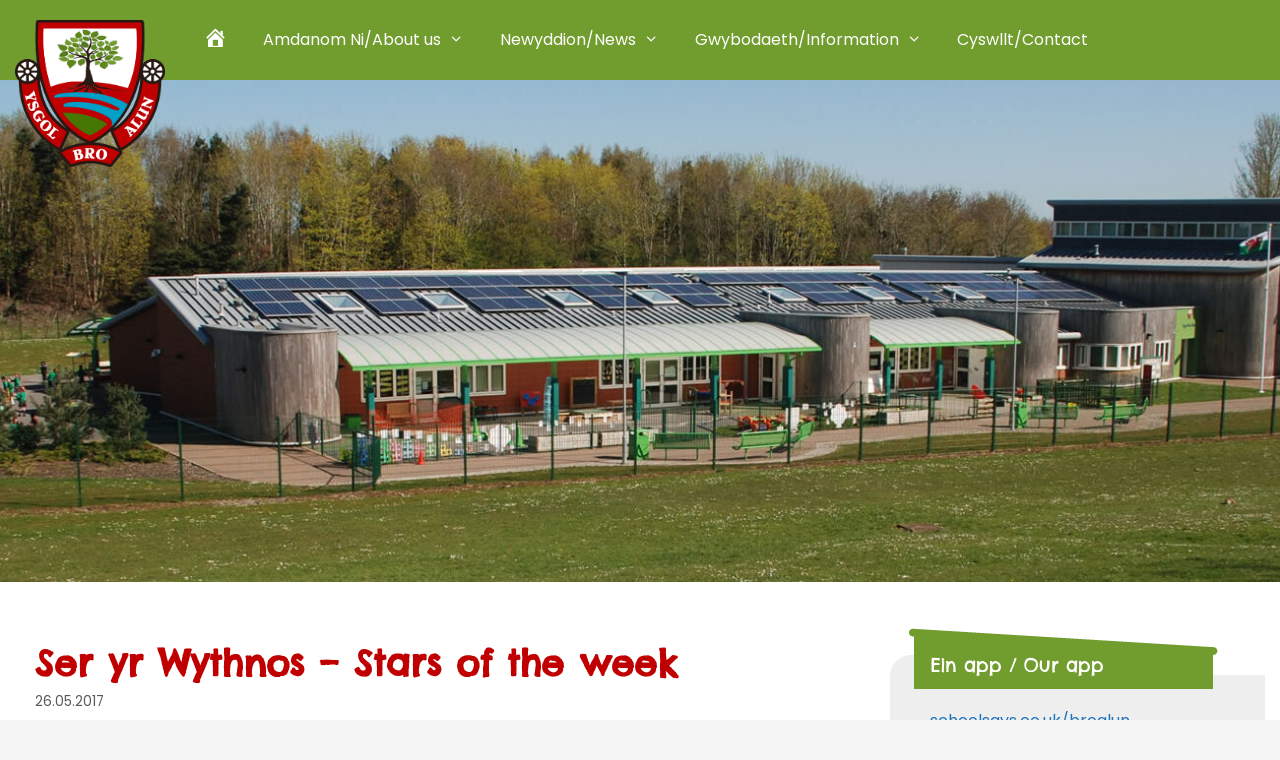

--- FILE ---
content_type: text/html; charset=UTF-8
request_url: https://ysgolbroalun.cymru/ser-yr-wythnos-stars-of-the-week-5/
body_size: 16698
content:
<!DOCTYPE html><html lang="cy"><head><meta charset="UTF-8"><meta name='robots' content='index, follow, max-image-preview:large, max-snippet:-1, max-video-preview:-1' /><meta name="viewport" content="width=device-width, initial-scale=1"><!-- <link media="all" href="https://ysgolbroalun.cymru/wp-content/cache/autoptimize/css/autoptimize_6a31963b49c8e8a46a1a7869b9aad2cb.css" rel="stylesheet"> -->
<link rel="stylesheet" type="text/css" href="//ysgolbroalun.cymru/wp-content/cache/wpfc-minified/nj4hudx/p84u.css" media="all"/><title>Ser yr Wythnos - Stars of the week - Ysgol Bro Alun</title><link rel="canonical" href="https://ysgolbroalun.cymru/ser-yr-wythnos-stars-of-the-week-5/" /> <script type="application/ld+json" class="yoast-schema-graph">{"@context":"https://schema.org","@graph":[{"@type":"Article","@id":"https://ysgolbroalun.cymru/ser-yr-wythnos-stars-of-the-week-5/#article","isPartOf":{"@id":"https://ysgolbroalun.cymru/ser-yr-wythnos-stars-of-the-week-5/"},"author":{"name":"schoolstaff","@id":"https://ysgolbroalun.cymru/#/schema/person/2be22b7cc5045740412f4a9fce0ca5e8"},"headline":"Ser yr Wythnos &#8211; Stars of the week","datePublished":"2017-05-26T10:01:26+00:00","mainEntityOfPage":{"@id":"https://ysgolbroalun.cymru/ser-yr-wythnos-stars-of-the-week-5/"},"wordCount":8,"publisher":{"@id":"https://ysgolbroalun.cymru/#organization"},"image":{"@id":"https://ysgolbroalun.cymru/ser-yr-wythnos-stars-of-the-week-5/#primaryimage"},"thumbnailUrl":"https://ysgolbroalun.cymru/wp-content/uploads/2017/05/IMG_1487.jpg","articleSection":["Cyffredinol/General"],"inLanguage":"cy"},{"@type":"WebPage","@id":"https://ysgolbroalun.cymru/ser-yr-wythnos-stars-of-the-week-5/","url":"https://ysgolbroalun.cymru/ser-yr-wythnos-stars-of-the-week-5/","name":"Ser yr Wythnos - Stars of the week - Ysgol Bro Alun","isPartOf":{"@id":"https://ysgolbroalun.cymru/#website"},"primaryImageOfPage":{"@id":"https://ysgolbroalun.cymru/ser-yr-wythnos-stars-of-the-week-5/#primaryimage"},"image":{"@id":"https://ysgolbroalun.cymru/ser-yr-wythnos-stars-of-the-week-5/#primaryimage"},"thumbnailUrl":"https://ysgolbroalun.cymru/wp-content/uploads/2017/05/IMG_1487.jpg","datePublished":"2017-05-26T10:01:26+00:00","breadcrumb":{"@id":"https://ysgolbroalun.cymru/ser-yr-wythnos-stars-of-the-week-5/#breadcrumb"},"inLanguage":"cy","potentialAction":[{"@type":"ReadAction","target":["https://ysgolbroalun.cymru/ser-yr-wythnos-stars-of-the-week-5/"]}]},{"@type":"ImageObject","inLanguage":"cy","@id":"https://ysgolbroalun.cymru/ser-yr-wythnos-stars-of-the-week-5/#primaryimage","url":"https://ysgolbroalun.cymru/wp-content/uploads/2017/05/IMG_1487.jpg","contentUrl":"https://ysgolbroalun.cymru/wp-content/uploads/2017/05/IMG_1487.jpg","width":1920,"height":1434},{"@type":"BreadcrumbList","@id":"https://ysgolbroalun.cymru/ser-yr-wythnos-stars-of-the-week-5/#breadcrumb","itemListElement":[{"@type":"ListItem","position":1,"name":"Home","item":"https://ysgolbroalun.cymru/"},{"@type":"ListItem","position":2,"name":"News","item":"https://ysgolbroalun.cymru/news/"},{"@type":"ListItem","position":3,"name":"Ser yr Wythnos &#8211; Stars of the week"}]},{"@type":"WebSite","@id":"https://ysgolbroalun.cymru/#website","url":"https://ysgolbroalun.cymru/","name":"Ysgol Bro Alun","description":"","publisher":{"@id":"https://ysgolbroalun.cymru/#organization"},"potentialAction":[{"@type":"SearchAction","target":{"@type":"EntryPoint","urlTemplate":"https://ysgolbroalun.cymru/?s={search_term_string}"},"query-input":{"@type":"PropertyValueSpecification","valueRequired":true,"valueName":"search_term_string"}}],"inLanguage":"cy"},{"@type":"Organization","@id":"https://ysgolbroalun.cymru/#organization","name":"Ysgol Bro Alun","url":"https://ysgolbroalun.cymru/","logo":{"@type":"ImageObject","inLanguage":"cy","@id":"https://ysgolbroalun.cymru/#/schema/logo/image/","url":"https://ysgolbroalun.cymru/wp-content/uploads/2016/02/logo-bro-alun.png","contentUrl":"https://ysgolbroalun.cymru/wp-content/uploads/2016/02/logo-bro-alun.png","width":781,"height":765,"caption":"Ysgol Bro Alun"},"image":{"@id":"https://ysgolbroalun.cymru/#/schema/logo/image/"},"sameAs":["https://x.com/broalunwrecsam"]},{"@type":"Person","@id":"https://ysgolbroalun.cymru/#/schema/person/2be22b7cc5045740412f4a9fce0ca5e8","name":"schoolstaff","image":{"@type":"ImageObject","inLanguage":"cy","@id":"https://ysgolbroalun.cymru/#/schema/person/image/","url":"https://secure.gravatar.com/avatar/78b2ce76916031a84d1908d4a30e2b45b4918727d68993e447c109c958df0443?s=96&d=mm&r=g","contentUrl":"https://secure.gravatar.com/avatar/78b2ce76916031a84d1908d4a30e2b45b4918727d68993e447c109c958df0443?s=96&d=mm&r=g","caption":"schoolstaff"},"url":"https://ysgolbroalun.cymru/author/schoolstaff/"}]}</script> <link href='https://fonts.gstatic.com' crossorigin rel='preconnect' /><link href='https://fonts.googleapis.com' crossorigin rel='preconnect' /><link rel="alternate" type="application/rss+xml" title="Llif Ysgol Bro Alun &raquo;" href="https://ysgolbroalun.cymru/feed/" /><link rel="alternate" title="oEmbed (JSON)" type="application/json+oembed" href="https://ysgolbroalun.cymru/wp-json/oembed/1.0/embed?url=https%3A%2F%2Fysgolbroalun.cymru%2Fser-yr-wythnos-stars-of-the-week-5%2F" /><link rel="alternate" title="oEmbed (XML)" type="text/xml+oembed" href="https://ysgolbroalun.cymru/wp-json/oembed/1.0/embed?url=https%3A%2F%2Fysgolbroalun.cymru%2Fser-yr-wythnos-stars-of-the-week-5%2F&#038;format=xml" /><link rel='stylesheet' id='generate-fonts-css' href='//fonts.googleapis.com/css?family=Poppins:300,regular,500,600,700|Chelsea+Market:regular' media='all' /><!-- <link rel='stylesheet' id='dashicons-css' href='https://ysgolbroalun.cymru/wp-includes/css/dashicons.min.css?ver=6.9' media='all' /> -->
<link rel="stylesheet" type="text/css" href="//ysgolbroalun.cymru/wp-content/cache/wpfc-minified/kb1cl5uo/c4fk6.css" media="all"/> <script src='//ysgolbroalun.cymru/wp-content/cache/wpfc-minified/e722j8d5/dwqas.js' type="text/javascript"></script>
<!-- <script src="https://ysgolbroalun.cymru/wp-includes/js/jquery/jquery.min.js?ver=3.7.1" id="jquery-core-js"></script> --> <!-- <script src="https://ysgolbroalun.cymru/wp-includes/js/dist/vendor/react.min.js?ver=18.3.1.1" id="react-js"></script> --> <!-- <script src="https://ysgolbroalun.cymru/wp-includes/js/dist/vendor/react-jsx-runtime.min.js?ver=18.3.1" id="react-jsx-runtime-js"></script> --> <!-- <script src="https://ysgolbroalun.cymru/wp-includes/js/dist/autop.min.js?ver=9fb50649848277dd318d" id="wp-autop-js"></script> --> <!-- <script src="https://ysgolbroalun.cymru/wp-includes/js/dist/blob.min.js?ver=9113eed771d446f4a556" id="wp-blob-js"></script> --> <!-- <script src="https://ysgolbroalun.cymru/wp-includes/js/dist/block-serialization-default-parser.min.js?ver=14d44daebf663d05d330" id="wp-block-serialization-default-parser-js"></script> --> <!-- <script src="https://ysgolbroalun.cymru/wp-includes/js/dist/hooks.min.js?ver=dd5603f07f9220ed27f1" id="wp-hooks-js"></script> --> <!-- <script src="https://ysgolbroalun.cymru/wp-includes/js/dist/deprecated.min.js?ver=e1f84915c5e8ae38964c" id="wp-deprecated-js"></script> --> <!-- <script src="https://ysgolbroalun.cymru/wp-includes/js/dist/dom.min.js?ver=26edef3be6483da3de2e" id="wp-dom-js"></script> --> <!-- <script src="https://ysgolbroalun.cymru/wp-includes/js/dist/vendor/react-dom.min.js?ver=18.3.1.1" id="react-dom-js"></script> --> <!-- <script src="https://ysgolbroalun.cymru/wp-includes/js/dist/escape-html.min.js?ver=6561a406d2d232a6fbd2" id="wp-escape-html-js"></script> --> <!-- <script src="https://ysgolbroalun.cymru/wp-includes/js/dist/element.min.js?ver=6a582b0c827fa25df3dd" id="wp-element-js"></script> --> <!-- <script src="https://ysgolbroalun.cymru/wp-includes/js/dist/is-shallow-equal.min.js?ver=e0f9f1d78d83f5196979" id="wp-is-shallow-equal-js"></script> --> <!-- <script src="https://ysgolbroalun.cymru/wp-includes/js/dist/i18n.min.js?ver=c26c3dc7bed366793375" id="wp-i18n-js"></script> --> <script id="wp-i18n-js-after">wp.i18n.setLocaleData( { 'text direction\u0004ltr': [ 'ltr' ] } );
//# sourceURL=wp-i18n-js-after</script> <script id="wp-keycodes-js-translations">( function( domain, translations ) {
	var localeData = translations.locale_data[ domain ] || translations.locale_data.messages;
	localeData[""].domain = domain;
	wp.i18n.setLocaleData( localeData, domain );
} )( "default", {"translation-revision-date":"2026-01-06 10:29:49+0000","generator":"GlotPress\/4.0.3","domain":"messages","locale_data":{"messages":{"":{"domain":"messages","plural-forms":"nplurals=4; plural=(n==1) ? 0 : (n==2) ? 1 : (n != 8 && n != 11) ? 2 : 3;","lang":"cy_GB"},"Tilde":["Tilde"],"Backtick":["\u00d4l-dic"],"Period":["Atalnod llawn"],"Comma":["Atalnod"]}},"comment":{"reference":"wp-includes\/js\/dist\/keycodes.js"}} );
//# sourceURL=wp-keycodes-js-translations</script> <script src='//ysgolbroalun.cymru/wp-content/cache/wpfc-minified/7c31ukc6/1235.js' type="text/javascript"></script>
<!-- <script src="https://ysgolbroalun.cymru/wp-includes/js/dist/keycodes.min.js?ver=34c8fb5e7a594a1c8037" id="wp-keycodes-js"></script> --> <!-- <script src="https://ysgolbroalun.cymru/wp-includes/js/dist/priority-queue.min.js?ver=2d59d091223ee9a33838" id="wp-priority-queue-js"></script> --> <!-- <script src="https://ysgolbroalun.cymru/wp-includes/js/dist/compose.min.js?ver=7a9b375d8c19cf9d3d9b" id="wp-compose-js"></script> --> <!-- <script src="https://ysgolbroalun.cymru/wp-includes/js/dist/private-apis.min.js?ver=4f465748bda624774139" id="wp-private-apis-js"></script> --> <!-- <script src="https://ysgolbroalun.cymru/wp-includes/js/dist/redux-routine.min.js?ver=8bb92d45458b29590f53" id="wp-redux-routine-js"></script> --> <!-- <script src="https://ysgolbroalun.cymru/wp-includes/js/dist/data.min.js?ver=f940198280891b0b6318" id="wp-data-js"></script> --> <script id="wp-data-js-after">( function() {
	var userId = 0;
	var storageKey = "WP_DATA_USER_" + userId;
	wp.data
		.use( wp.data.plugins.persistence, { storageKey: storageKey } );
} )();
//# sourceURL=wp-data-js-after</script> <script src='//ysgolbroalun.cymru/wp-content/cache/wpfc-minified/d75nwwn9/1235.js' type="text/javascript"></script>
<!-- <script src="https://ysgolbroalun.cymru/wp-includes/js/dist/html-entities.min.js?ver=e8b78b18a162491d5e5f" id="wp-html-entities-js"></script> --> <!-- <script src="https://ysgolbroalun.cymru/wp-includes/js/dist/dom-ready.min.js?ver=f77871ff7694fffea381" id="wp-dom-ready-js"></script> --> <script id="wp-a11y-js-translations">( function( domain, translations ) {
	var localeData = translations.locale_data[ domain ] || translations.locale_data.messages;
	localeData[""].domain = domain;
	wp.i18n.setLocaleData( localeData, domain );
} )( "default", {"translation-revision-date":"2026-01-06 10:29:49+0000","generator":"GlotPress\/4.0.3","domain":"messages","locale_data":{"messages":{"":{"domain":"messages","plural-forms":"nplurals=4; plural=(n==1) ? 0 : (n==2) ? 1 : (n != 8 && n != 11) ? 2 : 3;","lang":"cy_GB"},"Notifications":["Hysbysiadau"]}},"comment":{"reference":"wp-includes\/js\/dist\/a11y.js"}} );
//# sourceURL=wp-a11y-js-translations</script> <script src='//ysgolbroalun.cymru/wp-content/cache/wpfc-minified/2fu21pxg/1235.js' type="text/javascript"></script>
<!-- <script src="https://ysgolbroalun.cymru/wp-includes/js/dist/a11y.min.js?ver=cb460b4676c94bd228ed" id="wp-a11y-js"></script> --> <script id="wp-rich-text-js-translations">( function( domain, translations ) {
	var localeData = translations.locale_data[ domain ] || translations.locale_data.messages;
	localeData[""].domain = domain;
	wp.i18n.setLocaleData( localeData, domain );
} )( "default", {"translation-revision-date":"2026-01-06 10:29:49+0000","generator":"GlotPress\/4.0.3","domain":"messages","locale_data":{"messages":{"":{"domain":"messages","plural-forms":"nplurals=4; plural=(n==1) ? 0 : (n==2) ? 1 : (n != 8 && n != 11) ? 2 : 3;","lang":"cy_GB"},"%s applied.":["%s wedi'i osod."],"%s removed.":["%s wedi\u2019i dynnu."]}},"comment":{"reference":"wp-includes\/js\/dist\/rich-text.js"}} );
//# sourceURL=wp-rich-text-js-translations</script> <script src='//ysgolbroalun.cymru/wp-content/cache/wpfc-minified/syu56mt/1235.js' type="text/javascript"></script>
<!-- <script src="https://ysgolbroalun.cymru/wp-includes/js/dist/rich-text.min.js?ver=5bdbb44f3039529e3645" id="wp-rich-text-js"></script> --> <!-- <script src="https://ysgolbroalun.cymru/wp-includes/js/dist/shortcode.min.js?ver=0b3174183b858f2df320" id="wp-shortcode-js"></script> --> <!-- <script src="https://ysgolbroalun.cymru/wp-includes/js/dist/warning.min.js?ver=d69bc18c456d01c11d5a" id="wp-warning-js"></script> --> <script id="wp-blocks-js-translations">( function( domain, translations ) {
	var localeData = translations.locale_data[ domain ] || translations.locale_data.messages;
	localeData[""].domain = domain;
	wp.i18n.setLocaleData( localeData, domain );
} )( "default", {"translation-revision-date":"2026-01-06 10:29:49+0000","generator":"GlotPress\/4.0.3","domain":"messages","locale_data":{"messages":{"":{"domain":"messages","plural-forms":"nplurals=4; plural=(n==1) ? 0 : (n==2) ? 1 : (n != 8 && n != 11) ? 2 : 3;","lang":"cy_GB"},"%1$s Block. Row %2$d":["Bloc %1$s. Rhes %2$d"],"Design":["Cynllun"],"%s Block":["%s Bloc"],"%1$s Block. %2$s":["%1$s Bloc. %2$s"],"%1$s Block. Column %2$d":["%1$s Bloc. Colofn %2$d"],"%1$s Block. Column %2$d. %3$s":["%1$s Bloc. Colofn %2$d. %3$s"],"%1$s Block. Row %2$d. %3$s":["%1$s Bloc. Rhes %2$d. %3$s"],"Reusable blocks":["Blociau ailddefnyddiadwy"],"Embeds":["Mewnblaniadau"],"Text":["Testun"],"Widgets":["Teclynnau"],"Theme":["Thema"],"Media":["Cyfryngau"]}},"comment":{"reference":"wp-includes\/js\/dist\/blocks.js"}} );
//# sourceURL=wp-blocks-js-translations</script> <script src='//ysgolbroalun.cymru/wp-content/cache/wpfc-minified/lw0e8eez/1235.js' type="text/javascript"></script>
<!-- <script src="https://ysgolbroalun.cymru/wp-includes/js/dist/blocks.min.js?ver=de131db49fa830bc97da" id="wp-blocks-js"></script> --> <script id="3d-flip-book-client-locale-loader-js-extra">var FB3D_CLIENT_LOCALE = {"ajaxurl":"https://ysgolbroalun.cymru/wp-admin/admin-ajax.php","dictionary":{"Table of contents":"Table of contents","Close":"Close","Bookmarks":"Bookmarks","Thumbnails":"Thumbnails","Search":"Search","Share":"Share","Facebook":"Facebook","Twitter":"Twitter","Email":"Email","Play":"Play","Previous page":"Previous page","Next page":"Next page","Zoom in":"Zoom in","Zoom out":"Zoom out","Fit view":"Fit view","Auto play":"Auto play","Full screen":"Full screen","More":"More","Smart pan":"Smart pan","Single page":"Single page","Sounds":"Sounds","Stats":"Stats","Print":"Print","Download":"Download","Goto first page":"Goto first page","Goto last page":"Goto last page"},"images":"https://ysgolbroalun.cymru/wp-content/plugins/interactive-3d-flipbook-powered-physics-engine/assets/images/","jsData":{"urls":[],"posts":{"ids_mis":[],"ids":[]},"pages":[],"firstPages":[],"bookCtrlProps":[],"bookTemplates":[]},"key":"3d-flip-book","pdfJS":{"pdfJsLib":"https://ysgolbroalun.cymru/wp-content/plugins/interactive-3d-flipbook-powered-physics-engine/assets/js/pdf.min.js?ver=4.3.136","pdfJsWorker":"https://ysgolbroalun.cymru/wp-content/plugins/interactive-3d-flipbook-powered-physics-engine/assets/js/pdf.worker.js?ver=4.3.136","stablePdfJsLib":"https://ysgolbroalun.cymru/wp-content/plugins/interactive-3d-flipbook-powered-physics-engine/assets/js/stable/pdf.min.js?ver=2.5.207","stablePdfJsWorker":"https://ysgolbroalun.cymru/wp-content/plugins/interactive-3d-flipbook-powered-physics-engine/assets/js/stable/pdf.worker.js?ver=2.5.207","pdfJsCMapUrl":"https://ysgolbroalun.cymru/wp-content/plugins/interactive-3d-flipbook-powered-physics-engine/assets/cmaps/"},"cacheurl":"https://ysgolbroalun.cymru/wp-content/uploads/3d-flip-book/cache/","pluginsurl":"https://ysgolbroalun.cymru/wp-content/plugins/","pluginurl":"https://ysgolbroalun.cymru/wp-content/plugins/interactive-3d-flipbook-powered-physics-engine/","thumbnailSize":{"width":"150","height":"150"},"version":"1.16.17"};
//# sourceURL=3d-flip-book-client-locale-loader-js-extra</script> <link rel="https://api.w.org/" href="https://ysgolbroalun.cymru/wp-json/" /><link rel="alternate" title="JSON" type="application/json" href="https://ysgolbroalun.cymru/wp-json/wp/v2/posts/4802" /><link rel="EditURI" type="application/rsd+xml" title="RSD" href="https://ysgolbroalun.cymru/xmlrpc.php?rsd" /><meta name="generator" content="WordPress 6.9" /><link rel='shortlink' href='https://ysgolbroalun.cymru/?p=4802' />  <script type="text/javascript">jQuery(function () {

		var mobileOnly = false;
		
		if (mobileOnly) {
			return;
		}

		jQuery.fn.getTitle = function () { // Copy the title of every IMG tag and add it to its parent A so that fancybox can show titles
			var arr = jQuery("a[data-fancybox]");jQuery.each(arr, function() {var title = jQuery(this).children("img").attr("title") || '';var figCaptionHtml = jQuery(this).next("figcaption").html() || '';var processedCaption = figCaptionHtml;if (figCaptionHtml.length && typeof DOMPurify === 'function') {processedCaption = DOMPurify.sanitize(figCaptionHtml, {USE_PROFILES: {html: true}});} else if (figCaptionHtml.length) {processedCaption = jQuery("<div>").text(figCaptionHtml).html();}var newTitle = title;if (processedCaption.length) {newTitle = title.length ? title + " " + processedCaption : processedCaption;}if (newTitle.length) {jQuery(this).attr("title", newTitle);}});		}

		// Supported file extensions

				var thumbnails = jQuery("a:has(img)").not(".nolightbox").not('.envira-gallery-link').not('.ngg-simplelightbox').filter(function () {
			return /\.(jpe?g|png|gif|mp4|webp|bmp|pdf)(\?[^/]*)*$/i.test(jQuery(this).attr('href'))
		});
		

		// Add data-type iframe for links that are not images or videos.
		var iframeLinks = jQuery('.fancyboxforwp').filter(function () {
			return !/\.(jpe?g|png|gif|mp4|webp|bmp|pdf)(\?[^/]*)*$/i.test(jQuery(this).attr('href'))
		}).filter(function () {
			return !/vimeo|youtube/i.test(jQuery(this).attr('href'))
		});
		iframeLinks.attr({"data-type": "iframe"}).getTitle();

				// Gallery All
		thumbnails.addClass("fancyboxforwp").attr("data-fancybox", "gallery").getTitle();
		iframeLinks.attr({"data-fancybox": "gallery"}).getTitle();

		// Gallery type NONE
		
		// Call fancybox and apply it on any link with a rel atribute that starts with "fancybox", with the options set on the admin panel
		jQuery("a.fancyboxforwp").fancyboxforwp({
			loop: false,
			smallBtn: false,
			zoomOpacity: "auto",
			animationEffect: "zoom",
			animationDuration: 500,
			transitionEffect: "slide",
			transitionDuration: "300",
			overlayShow: true,
			overlayOpacity: "0.8",
			titleShow: true,
			titlePosition: "inside",
			keyboard: true,
			showCloseButton: false,
			arrows: true,
			clickContent:false,
			clickSlide: "close",
			mobile: {
				clickContent: function (current, event) {
					return current.type === "image" ? "toggleControls" : false;
				},
				clickSlide: function (current, event) {
					return current.type === "image" ? "close" : "close";
				},
			},
			wheel: false,
			toolbar: true,
			preventCaptionOverlap: true,
			onInit: function() { },			onDeactivate
	: function() { },		beforeClose: function() { },			afterShow: function(instance) { jQuery( ".fancybox-image" ).on("click", function( ){ ( instance.isScaledDown() ) ? instance.scaleToActual() : instance.scaleToFit() }) },				afterClose: function() { },					caption : function( instance, item ) {var title = "";if("undefined" != typeof jQuery(this).context ){var title = jQuery(this).context.title;} else { var title = ("undefined" != typeof jQuery(this).attr("title")) ? jQuery(this).attr("title") : false;}var caption = jQuery(this).data('caption') || '';if ( item.type === 'image' && title.length ) {caption = (caption.length ? caption + '<br />' : '') + '<p class="caption-title">'+jQuery("<div>").text(title).html()+'</p>' ;}if (typeof DOMPurify === "function" && caption.length) { return DOMPurify.sanitize(caption, {USE_PROFILES: {html: true}}); } else { return jQuery("<div>").text(caption).html(); }},
		afterLoad : function( instance, current ) {var captionContent = current.opts.caption || '';var sanitizedCaptionString = '';if (typeof DOMPurify === 'function' && captionContent.length) {sanitizedCaptionString = DOMPurify.sanitize(captionContent, {USE_PROFILES: {html: true}});} else if (captionContent.length) { sanitizedCaptionString = jQuery("<div>").text(captionContent).html();}if (sanitizedCaptionString.length) { current.$content.append(jQuery('<div class=\"fancybox-custom-caption inside-caption\" style=\" position: absolute;left:0;right:0;color:#000;margin:0 auto;bottom:0;text-align:center;background-color:#FFFFFF \"></div>').html(sanitizedCaptionString)); }},
			})
		;

			})</script> <meta name="robots" content="noimageindex"> <script type="text/javascript">//
  function external_links_in_new_windows_loop() {
    if (!document.links) {
      document.links = document.getElementsByTagName('a');
    }
    var change_link = false;
    var force = '';
    var ignore = '';

    for (var t=0; t<document.links.length; t++) {
      var all_links = document.links[t];
      change_link = false;
      
      if(document.links[t].hasAttribute('onClick') == false) {
        // forced if the address starts with http (or also https), but does not link to the current domain
        if(all_links.href.search(/^http/) != -1 && all_links.href.search('ysgolbroalun.cymru') == -1 && all_links.href.search(/^#/) == -1) {
          // console.log('Changed ' + all_links.href);
          change_link = true;
        }
          
        if(force != '' && all_links.href.search(force) != -1) {
          // forced
          // console.log('force ' + all_links.href);
          change_link = true;
        }
        
        if(ignore != '' && all_links.href.search(ignore) != -1) {
          // console.log('ignore ' + all_links.href);
          // ignored
          change_link = false;
        }

        if(change_link == true) {
          // console.log('Changed ' + all_links.href);
          document.links[t].setAttribute('onClick', 'javascript:window.open(\'' + all_links.href.replace(/'/g, '') + '\', \'_blank\', \'noopener\'); return false;');
          document.links[t].removeAttribute('target');
        }
      }
    }
  }
  
  // Load
  function external_links_in_new_windows_load(func)
  {  
    var oldonload = window.onload;
    if (typeof window.onload != 'function'){
      window.onload = func;
    } else {
      window.onload = function(){
        oldonload();
        func();
      }
    }
  }

  external_links_in_new_windows_load(external_links_in_new_windows_loop);
  //</script> <link rel="apple-touch-icon" sizes="57x57" href="/wp-content/uploads/fbrfg/apple-touch-icon-57x57.png"><link rel="apple-touch-icon" sizes="60x60" href="/wp-content/uploads/fbrfg/apple-touch-icon-60x60.png"><link rel="apple-touch-icon" sizes="72x72" href="/wp-content/uploads/fbrfg/apple-touch-icon-72x72.png"><link rel="apple-touch-icon" sizes="76x76" href="/wp-content/uploads/fbrfg/apple-touch-icon-76x76.png"><link rel="apple-touch-icon" sizes="114x114" href="/wp-content/uploads/fbrfg/apple-touch-icon-114x114.png"><link rel="apple-touch-icon" sizes="120x120" href="/wp-content/uploads/fbrfg/apple-touch-icon-120x120.png"><link rel="apple-touch-icon" sizes="144x144" href="/wp-content/uploads/fbrfg/apple-touch-icon-144x144.png"><link rel="apple-touch-icon" sizes="152x152" href="/wp-content/uploads/fbrfg/apple-touch-icon-152x152.png"><link rel="apple-touch-icon" sizes="180x180" href="/wp-content/uploads/fbrfg/apple-touch-icon-180x180.png"><link rel="icon" type="image/png" href="/wp-content/uploads/fbrfg/favicon-32x32.png" sizes="32x32"><link rel="icon" type="image/png" href="/wp-content/uploads/fbrfg/favicon-194x194.png" sizes="194x194"><link rel="icon" type="image/png" href="/wp-content/uploads/fbrfg/favicon-96x96.png" sizes="96x96"><link rel="icon" type="image/png" href="/wp-content/uploads/fbrfg/android-chrome-192x192.png" sizes="192x192"><link rel="icon" type="image/png" href="/wp-content/uploads/fbrfg/favicon-16x16.png" sizes="16x16"><link rel="manifest" href="/wp-content/uploads/fbrfg/manifest.json"><link rel="mask-icon" href="/wp-content/uploads/fbrfg/safari-pinned-tab.svg" color="#ffffff"><link rel="shortcut icon" href="/wp-content/uploads/fbrfg/favicon.ico"><meta name="msapplication-TileColor" content="#2d89ef"><meta name="msapplication-TileImage" content="/wp-content/uploads/fbrfg/mstile-144x144.png"><meta name="msapplication-config" content="/wp-content/uploads/fbrfg/browserconfig.xml"><meta name="theme-color" content="#ffffff"><style id="wp-custom-css">/* FILE BLOCK FIX */

.wp-block-file {
    font-size: 1em !important;
    line-height: 1.8em;
}
.wp-block-file__button {
    color: white;
    background-color: var(--accent);
    padding: 5px 10px;
    border-radius: 0px;
    margin-top: 5px;
}
.wp-block-file__button:hover {
    color: white;
	  opacity: 0.75;
}
.wp-admin .wp-block-file {
    margin-top: 5px; 
    margin-bottom: 40px;
}

/* General Styling */

:root {
    --gp-slideout-width: 290px;
}

body {
	background-color: #f5f5f5;
}

body.postid-7746 {
    background-color: #fff; /* APP GRID CALENDAR */
}

div#site-wrapper {
    max-width: 1300px;
    margin-left: auto;
    margin-right: auto;
    /* display: block; */
	background-color: white;
	box-shadow: 0px 1px 14px 4px rgba(156,148,148,0.5);
	-webkit-box-shadow: 0px 1px 14px 4px rgba(156,148,148,0.5);
	-moz-box-shadow: 0px 1px 14px 4px rgba(156,148,148,0.5);
}

.entry-content span {
    color: #3a3a3a !important;
}

.entry-content img {
    margin-bottom: 20px;
}

.dont-break-out {
  overflow-wrap: break-word;
  word-wrap: break-word;
  -ms-word-break: break-all;
  word-break: break-all;
  -ms-hyphens: auto;
  -moz-hyphens: auto;
  -webkit-hyphens: auto;
  hyphens: auto;
  white-space:normal;
}

/* Header */

.site-header .header-image {
    position: absolute;
    top: -60px;
    width: 150px;
    z-index: 1000;
}

.page-header-image-single {
      display: none;
}

.inside-header .site-logo {
    text-align: left !important;
}

.site-logo {
    display: inline;
}

.sticky-menu-logo .main-navigation.navigation-clone .sticky-logo {
    margin-left: 50px;
}

.slider-box-outside-wrapper {
    width: 100%;
    position: absolute;
    z-index: 3;
}

.slider-box-inside-wrapper {
    max-width: 1100px;
    width: 100%;
    height: auto;
    margin: auto;
    padding-top: 20px;
}

.slider-box {
    float: right;
    z-index: 10000;
    width: 18%;
    height: 10%;
    opacity: .95;
    color: #fff;
    padding: 20px;
    text-transform: uppercase;
    font-size: larger;
    margin: 20px;
    clear: right;
}

.slider-box1 {
    background-color: #00AEEF;
}

.slider-box2 {
    background-color: #F9C92C;
}

.slider-box3 {
    background-color: #DB174D;
}

/* Navbar */

#menu-main-menu {
    padding-left: 170px;
}

.slideout-menu a {
    line-height: 50px !important;
}

.slideout-menu li ul li a {
    line-height: 20px !important;
}

.main-navigation ul ul {
  width:auto;
	}

/* Content */

.alm-reveal hr {
    clear: both;
}

.alm-green {
background: #719C2E !important;
}

.home-posts img {
    float: right;
    margin-bottom: 20px;
}

/* Sidebar start */

.sidebar .widget {
    background-color: #eee;
    border-top-left-radius: 20px;
}

.sidebar .widget .widget-title {
    color: #000;
    background-color: #719C2E;
    background-image: url(https://ysgolbroalun.cymru/wp-content/uploads/2016/02/widget-title-bg.png);
    padding: 30px 20px 10px;
    margin-left: -20px;
    margin-top: -20px;
    margin-right: -20px;
    margin-bottom: 20px;
    padding-left: 40px;
    color: #fff;
}

div.inside-right-sidebar div {
    padding-left: 20px;
}

aside:nth-child(2) .widget-title {
    background-color: #01A0C7 !important; /*blue*/
}

aside:nth-child(3) .widget-title {
    background-color: #C00000 !important; /*red*/
}

aside:nth-child(4) .widget-title {
    background-color: #FFBF00 !important; /*orange*/
}

/* Filter News Widget */
li.cat-item {
    display: inline;
    margin-right: 10px;
}

/* Recent Posts Widget */

.sidebar .display-posts-listing {
	padding-left:0px;
}

.sidebar .listing-item {
    padding-bottom: 15px;
		padding-left:0px;
}

.sidebar .listing-item .date {
   display: block;
}

.sidebar #sidebar-more-link-news {
    margin: 0px;
	font-weight: bold;
}


/* Simple Calendar Widget */

.simcal-calendar-list {
padding-left: 0 !important;
}

.simcal-default-calendar-list {
    padding: 0 20px 15px 0 !important;
}

.simcal-default-calendar-list .simcal-calendar-head {
    display: none !important;
}

.simcal-default-calendar-list dt.simcal-day-label {
    background-color: transparent !important;
    color: #595959 !important;
    border-bottom: none !important;
    margin: 0;
    font-size: 1em !important;
}

.simcal-default-calendar-list dt.simcal-day-label>span {
    display: inline-block;
    padding: 0 !important;
}

.simcal-default-calendar-list ul.simcal-events {
    margin: 0 !important;
    padding: 0 !important;
}

.simcal-default-calendar-list .simcal-event-details {
    font-size: 1em !important;
    padding-left: 0;
}

.simcal-default-calendar-list .simcal-event-details p {
    margin: 0 !important;
}

dd.simcal-day {
    margin: 0 0 1em;
}

.simcal-default-calendar-list ul.simcal-events li.simcal-event {
    margin-bottom: 0 !important;
}


/* Sidebar end */

/* Footer start */

.footer-widget-1,.footer-widget-2,.footer-widget-3,.footer-widget-4 {
    min-height: 180px;
/* Fixes float left problem */
}

.footer-img1 {
    float: left;
    width: 150px;
    margin-right: 50px;
    margin-bottom: 20px;
}

.footer-text {
    width: 55%;
    float: left;
    margin-right: 50px;
    font-size: 12px;
    margin-bottom: 20px;
}

.footer-img2 {
    float: right;
    width: 250px;
}

/* Footer end */

/* APP CALENDAR PAGE */

body.postid-7746 .entry-content {
	margin: 0px;
}

body.postid-7746 #page {
	margin-left: 0px;
	margin-right: 0px;
}

/* END APP CALENDAR PAGE */

@media (max-width:1134px) {
    .site-header .header-image {
	  margin-left: 2%;
    }
}

@media (max-width:1100px) {
    .footer-img2 {
        float: left;
        width: 200px;
    }

    .footer-text {
        width: 70%;
        margin-right: 0;
    }
}

@media only screen and (min-width:521px) {
    .mobile-show {
        display: none;
    }
}

@media (max-width:768px) {
    .fluid-header .inside-header,.menu-toggle {
        text-align: left;
    }

    .site-header .header-image {
        position: absolute;
        top: -70px;
        width: 20%;
        z-index: 1000;
	  margin-left: 2%;
    }
}

@media only screen and (max-width:520px) {
    .mobile-hide {
        display: none;
    }

    .home-posts img {
        float: none;
        margin-bottom: 20px;
    }
  
    .site-header .header-image {
        position: absolute;
        top: -50px;
        width: 20%;
        z-index: 1000;
    }
  
	h1 {
		font-size: 26px;
	}
  
	.menu-toggle {
		line-height: 60px;
	}


	.main-navigation a, .menu-toggle {
		font-size: 12px;
	}
}

@media (max-width:1300px) {
    .slider-box {
        width: 18%;
        height: 10%;
        padding: 14px;
        font-size: 18px;
        margin: 14px;
    }
}

@media (max-width:1160px) {
    #page {
        margin-left: 20px;
        margin-right: 20px;
    }
}

@media (max-width:1100px) {
    .slider-box {
        width: 18%;
        height: 10%;
        padding: 10px;
        font-size: 16px;
        margin: 10px;
    }
}

@media (min-width:769px) and (max-width:1084px) {
    .sticky-menu-logo .main-navigation.navigation-clone .sticky-logo {
    /*display: none !important;*/
    }

    .sidebar .widget .widget-title {
        font-size: 14px;
    }
}

@media (max-width:600px) {
    .slider-box {
        width: auto;
    }

    .slider-box1 {
        display: none;
    }
}

@media (max-width:375px) {
    .slider-box2 {
        display: none;
    }
}

@media (max-width:769px) {
    .sticky-menu-logo .main-navigation.navigation-clone .sticky-logo {
        margin-left: 10px;
    }
    .slideout-navigation.main-navigation .main-nav ul ul li a {
      font-size: 16px;
			padding-left:30px;
    }
}

@media (max-width:850px) {
    .slider-box3 {
        display: none;
    }
}

/* Adjusts Menu Breakpoint */
@media (max-width: 1084px) {
	  
	.main-navigation .main-nav ul li.menu-item-has-children > a, .secondary-navigation .main-nav ul li.menu-item-has-children > a {
		padding-right: 20px;
	}
	  
    #menu-main-menu {
        padding-left: 0;
        margin-bottom: 50px;
    }

    .menu-toggle,.main-navigation.toggled .main-nav > ul {
        display: block;
    }

    .main-navigation ul li.sfHover > ul {
        display: none;
    }

    button.menu-toggle {
        background-color: transparent;
        width: auto;
        border: 0;
        float: right;
    }

    button.menu-toggle:hover,button.menu-toggle:active,button.menu-toggle:focus {
        background-color: transparent;
        border: 0;
        outline: 0;
    }

    .sub-menu.toggled-on,.children.toggled-on {
        display: block !important;
        opacity: 1 !important;
    }

    .dropdown-menu-toggle:before {
        content: "f107" !important;
    }

    .sfHover > a .dropdown-menu-toggle:before {
        content: "f106" !important;
    }

    .main-navigation ul {
        display: none;
    }

    .nav-float-right .main-navigation,.nav-float-left .main-navigation {
        float: none;
        margin-bottom: 20px;
    }

    .navigation-search {
        bottom: auto;
        top: 0;
    }

    .mobile-bar-items {
        display: block;
        position: absolute;
        right: 0;
        top: 0;
        z-index: 21;
        list-style-type: none;
    }

    .mobile-bar-items a {
        display: inline-block;
    }

    .main-navigation .menu li.search-item {
        display: none !important;
    }

    li.search-item a {
        padding-left: 20px;
        padding-right: 20px;
    }

    .menu-toggle {
        text-align: right;
    }

    .nav-search-enabled .main-navigation .menu-toggle {
        text-align: left;
    }

    .main-nav .sf-menu > li {
        float: none;
        clear: both;
    }

    .nav-aligned-right.nav-below-header .main-navigation .sf-menu > li,.nav-aligned-right.nav-above-header .main-navigation .sf-menu > li,.nav-aligned-center.nav-below-header .main-navigation .sf-menu > li,.nav-aligned-center.nav-above-header .main-navigation .sf-menu > li {
        display: block;
        margin: 0;
        text-align: left;
    }

    .main-navigation .main-nav ul ul {
        position: relative;
        top: 0;
        left: 0;
        width: 100%;
    }

    .menu-item-has-children .dropdown-menu-toggle {
        float: right;
    }

    .main-navigation {
        text-align: left;
    }

    .navigation-search,.navigation-search input {
        width: 100%;
        max-width: 100%;
    }
}</style></head><body class="wp-singular post-template-default single single-post postid-4802 single-format-standard wp-embed-responsive wp-theme-generatepress wp-child-theme-generatepress-child post-image-above-header post-image-aligned-center slideout-enabled slideout-mobile sticky-menu-slide sticky-enabled sticky-menu-logo menu-logo-enabled both-sticky-menu metaslider-plugin right-sidebar nav-above-header separate-containers fluid-header active-footer-widgets-4 nav-aligned-left header-aligned-left dropdown-hover" itemtype="https://schema.org/Blog" itemscope><div id="site-wrapper"><a class="screen-reader-text skip-link" href="#content" title="Skip to content">Skip to content</a><nav class="auto-hide-sticky main-navigation sub-menu-right" id="site-navigation" aria-label="Primary"  itemtype="https://schema.org/SiteNavigationElement" itemscope><div class="inside-navigation grid-container grid-parent"><div class="site-logo sticky-logo navigation-logo"> <a href="https://ysgolbroalun.cymru/" title="Ysgol Bro Alun" rel="home"> <img src="/wp-content/uploads/2016/02/logo-bro-alun.png" alt="Ysgol Bro Alun" class="is-logo-image" /> </a></div> <button class="menu-toggle" aria-controls="generate-slideout-menu" aria-expanded="false"> <span class="mobile-menu">Menu</span> </button><div id="primary-menu" class="main-nav"><ul id="menu-main-menu" class=" menu sf-menu"><li id="menu-item-3488" class="menu-item menu-item-type-post_type menu-item-object-page menu-item-home menu-item-3488"><a href="https://ysgolbroalun.cymru/"><i class="_mi dashicons dashicons-admin-home" aria-hidden="true" style="font-size:1.5em;"></i><span class="visuallyhidden">Cartref/Home</span></a></li><li id="menu-item-3773" class="menu-item menu-item-type-custom menu-item-object-custom menu-item-has-children menu-item-3773"><a href="#">Amdanom Ni/About us<span role="presentation" class="dropdown-menu-toggle"></span></a><ul class="sub-menu"><li id="menu-item-3542" class="menu-item menu-item-type-post_type menu-item-object-page menu-item-3542"><a href="https://ysgolbroalun.cymru/our-staff/">Ein Staff/Our Staff</a></li><li id="menu-item-3546" class="menu-item menu-item-type-post_type menu-item-object-page menu-item-3546"><a href="https://ysgolbroalun.cymru/llywodraethwyrgovernors/">Llywodraethwyr/Governors</a></li><li id="menu-item-3549" class="menu-item menu-item-type-post_type menu-item-object-page menu-item-3549"><a href="https://ysgolbroalun.cymru/prosbectws-prospectus/">Prosbectws/Prospectus</a></li><li id="menu-item-3558" class="menu-item menu-item-type-post_type menu-item-object-page menu-item-3558"><a href="https://ysgolbroalun.cymru/polisiaupolicies/">Polisiau/Policies</a></li><li id="menu-item-7958" class="menu-item menu-item-type-post_type menu-item-object-page menu-item-7958"><a href="https://ysgolbroalun.cymru/polisiaupolicies/hysbysiad-preifatrwydd-privacy-notice/">Hysbysiad Preifatrwydd / Privacy Notice</a></li><li id="menu-item-3573" class="menu-item menu-item-type-post_type menu-item-object-page menu-item-3573"><a href="https://ysgolbroalun.cymru/cylch-meithrin/">Cylch Meithrin</a></li><li id="menu-item-3567" class="menu-item menu-item-type-post_type menu-item-object-page menu-item-3567"><a href="https://ysgolbroalun.cymru/crhapta/">CRhA/PTA</a></li></ul></li><li id="menu-item-3399" class="menu-item menu-item-type-post_type menu-item-object-page current_page_parent menu-item-has-children menu-item-3399"><a href="https://ysgolbroalun.cymru/news/">Newyddion/News<span role="presentation" class="dropdown-menu-toggle"></span></a><ul class="sub-menu"><li id="menu-item-3398" class="menu-item menu-item-type-post_type menu-item-object-page menu-item-3398"><a href="https://ysgolbroalun.cymru/calendr-calendar/">Calendr/Calendar</a></li><li id="menu-item-4033" class="menu-item menu-item-type-post_type menu-item-object-page menu-item-4033"><a href="https://ysgolbroalun.cymru/dyddiadau-gwyliauholiday-dates-2/">Dyddiadau Tymor Ysgol / School Term Dates</a></li><li id="menu-item-3839" class="menu-item menu-item-type-taxonomy menu-item-object-category menu-item-3839"><a href="https://ysgolbroalun.cymru/category/cylchlythyr/">Cylchlythyr/Newsletters</a></li><li id="menu-item-3563" class="menu-item menu-item-type-post_type menu-item-object-page menu-item-3563"><a href="https://ysgolbroalun.cymru/orielgallery/">Oriel/Gallery</a></li></ul></li><li id="menu-item-3451" class="menu-item menu-item-type-custom menu-item-object-custom menu-item-has-children menu-item-3451"><a href="#">Gwybodaeth/Information<span role="presentation" class="dropdown-menu-toggle"></span></a><ul class="sub-menu"><li id="menu-item-5455" class="menu-item menu-item-type-post_type menu-item-object-page menu-item-5455"><a href="https://ysgolbroalun.cymru/dolenni-gwybodaethinformation-links/talu-ar-lein-payments-online/">Talu ar lein – Payments on line</a></li><li id="menu-item-3987" class="menu-item menu-item-type-post_type menu-item-object-page menu-item-3987"><a href="https://ysgolbroalun.cymru/dyddiadau-gwyliauholiday-dates-2/">Dyddiadau Tymor Ysgol / School Term Dates</a></li><li id="menu-item-3570" class="menu-item menu-item-type-post_type menu-item-object-page menu-item-3570"><a href="https://ysgolbroalun.cymru/cinio-ysgolschool-meals/">Cinio ysgol/School meals</a></li><li id="menu-item-3557" class="menu-item menu-item-type-post_type menu-item-object-page menu-item-3557"><a href="https://ysgolbroalun.cymru/clwb-brecwastbreakfast-club/">Clwb Brecwast/Breakfast Club</a></li><li id="menu-item-3556" class="menu-item menu-item-type-post_type menu-item-object-page menu-item-3556"><a href="https://ysgolbroalun.cymru/clwb-ar-ol-ysgolafter-school-club/">Clwb ar ôl Ysgol/After School Club</a></li><li id="menu-item-3776" class="menu-item menu-item-type-post_type menu-item-object-page menu-item-3776"><a href="https://ysgolbroalun.cymru/dolenni-gwybodaethinformation-links/">Dolenni defnyddiol/useful links</a></li></ul></li><li id="menu-item-3400" class="menu-item menu-item-type-post_type menu-item-object-page menu-item-3400"><a href="https://ysgolbroalun.cymru/cyswllt-contact/">Cyswllt/Contact</a></li></ul></div></div></nav><header class="site-header" id="masthead" aria-label="Site"  itemtype="https://schema.org/WPHeader" itemscope><div class="inside-header grid-container grid-parent"><div class="site-logo"> <a href="https://ysgolbroalun.cymru/" rel="home"> <img  class="header-image is-logo-image" alt="Ysgol Bro Alun" src="/wp-content/uploads/2016/02/logo-bro-alun.png" /> </a></div></div></header><div class="mobile-hide"><div id="metaslider-id-3442" style="width: 100%;" class="ml-slider-3-104-0 metaslider metaslider-nivo metaslider-3442 ml-slider ms-theme-default" role="region" aria-label="Home Slider" data-height="510" data-width="1300"><div id="metaslider_container_3442"><div class='slider-wrapper theme-default'><div class='ribbon'></div><div id='metaslider_3442' class='nivoSlider'><img src="https://ysgolbroalun.cymru/wp-content/uploads/2016/04/DSC_0041-desktop-1300x510.jpg" height="510" width="1300" alt="" class="slider-3442 slide-3505 msDefaultImage" /><img src="https://ysgolbroalun.cymru/wp-content/uploads/2025/09/llun-y-r-ysgol.jpg-m-1300x510.jpg" height="510" width="1300" title="llun y r ysgol.jpg m" alt="" class="slider-3442 slide-14973 msDefaultImage" /></div></div></div></div></div><div class="mobile-show"><div id="metaslider-id-3494" style="width: 100%;" class="ml-slider-3-104-0 metaslider metaslider-responsive metaslider-3494 ml-slider ms-theme-default" role="region" aria-label="Home Mobile" data-height="1010" data-width="1920"><div id="metaslider_container_3494"><ul id='metaslider_3494' class='rslides'><li aria-roledescription='slide' aria-labelledby='slide-0'><img src="https://ysgolbroalun.cymru/wp-content/uploads/2016/04/DSC_0041-mobile.jpg" height="1010" width="1920" alt="" class="slider-3494 slide-3516 msDefaultImage" /></li><li style='display: none;' aria-roledescription='slide' aria-labelledby='slide-1'><img src="https://ysgolbroalun.cymru/wp-content/uploads/2016/04/DSC_0009-mobile.jpg" height="1010" width="1920" alt="" class="slider-3494 slide-3519 msDefaultImage" /></li><li style='display: none;' aria-roledescription='slide' aria-labelledby='slide-2'><img src="https://ysgolbroalun.cymru/wp-content/uploads/2016/04/DSC_0110-mobile.jpg" height="1010" width="1920" alt="" class="slider-3494 slide-3512 msDefaultImage" /></li><li style='display: none;' aria-roledescription='slide' aria-labelledby='slide-3'><img src="https://ysgolbroalun.cymru/wp-content/uploads/2016/04/DSC_0030-mobile.jpg" height="1010" width="1920" alt="" class="slider-3494 slide-3517 msDefaultImage" /></li><li style='display: none;' aria-roledescription='slide' aria-labelledby='slide-4'><img src="https://ysgolbroalun.cymru/wp-content/uploads/2016/04/DSC_0066-mobile.jpg" height="1010" width="1920" alt="" class="slider-3494 slide-3514 msDefaultImage" /></li><li style='display: none;' aria-roledescription='slide' aria-labelledby='slide-5'><img src="https://ysgolbroalun.cymru/wp-content/uploads/2016/04/DSC_0173-mobile.jpg" height="1010" width="1920" alt="" class="slider-3494 slide-3510 msDefaultImage" /></li><li style='display: none;' aria-roledescription='slide' aria-labelledby='slide-6'><img src="https://ysgolbroalun.cymru/wp-content/uploads/2016/04/DSC_0135-mobile.jpg" height="1010" width="1920" alt="" class="slider-3494 slide-3511 msDefaultImage" /></li><li style='display: none;' aria-roledescription='slide' aria-labelledby='slide-7'><img src="https://ysgolbroalun.cymru/wp-content/uploads/2016/04/DSC_0054-mobile.jpg" height="1010" width="1920" alt="" class="slider-3494 slide-3515 msDefaultImage" /></li><li style='display: none;' aria-roledescription='slide' aria-labelledby='slide-8'><img src="https://ysgolbroalun.cymru/wp-content/uploads/2016/04/DSC_0004-mobile.jpg" height="1010" width="1920" alt="" class="slider-3494 slide-3520 msDefaultImage" /></li><li style='display: none;' aria-roledescription='slide' aria-labelledby='slide-9'><img src="https://ysgolbroalun.cymru/wp-content/uploads/2025/09/llun-y-r-ysgol.jpg-m-1811x953.jpg" height="1010" width="1920" alt="" class="slider-3494 slide-14967 msDefaultImage" title="llun y r ysgol.jpg m" /></li></ul></div></div></div><div class="site grid-container container hfeed grid-parent" id="page"><div class="site-content" id="content"><div class="content-area grid-parent mobile-grid-100 grid-70 tablet-grid-70" id="primary"><main class="site-main" id="main"><article id="post-4802" class="post-4802 post type-post status-publish format-standard hentry category-cyffredinol" itemtype="https://schema.org/CreativeWork" itemscope><div class="inside-article"><header class="entry-header"><h1 class="entry-title" itemprop="headline">Ser yr Wythnos &#8211; Stars of the week</h1><div class="entry-meta"> <span class="posted-on"><time class="entry-date published" datetime="2017-05-26T11:01:26+01:00" itemprop="datePublished">26.05.2017</time></span></div></header><div class="entry-content" itemprop="text"><p><span style="color: #ff0000;"><strong>26/5/17</strong></span></p><p><a href="https://ysgolbroalun.cymru/wp-content/uploads/2017/05/IMG_1487.jpg"><img fetchpriority="high" decoding="async" class="aligncenter wp-image-4799 size-full" src="https://ysgolbroalun.cymru/wp-content/uploads/2017/05/IMG_1487.jpg" alt="" width="1920" height="1434" srcset="https://ysgolbroalun.cymru/wp-content/uploads/2017/05/IMG_1487.jpg 1920w, https://ysgolbroalun.cymru/wp-content/uploads/2017/05/IMG_1487-300x224.jpg 300w, https://ysgolbroalun.cymru/wp-content/uploads/2017/05/IMG_1487-768x574.jpg 768w, https://ysgolbroalun.cymru/wp-content/uploads/2017/05/IMG_1487-1024x765.jpg 1024w" sizes="(max-width: 1920px) 100vw, 1920px" /></a></p></div><footer class="entry-meta" aria-label="Entry meta"> <span class="cat-links"><span class="screen-reader-text">Categories </span><a href="https://ysgolbroalun.cymru/category/cyffredinol/" rel="category tag">Cyffredinol/General</a></span><nav id="nav-below" class="post-navigation" aria-label="Posts"><div class="nav-previous"><span class="prev"><a href="https://ysgolbroalun.cymru/ymddygiad-ysblennydd-outstanding-behavior-2/" rel="prev">Ymddygiad ysblennydd &#8211; Outstanding behavior</a></span></div><div class="nav-next"><span class="next"><a href="https://ysgolbroalun.cymru/adroddiad-estyn-cylch-meithrin-bro-alun-estyn-report/" rel="next">ADRODDIAD ESTYN &#8211; CYLCH MEITHRIN BRO ALUN &#8211; ESTYN REPORT</a></span></div></nav></footer></div></article></main></div><div class="widget-area sidebar is-right-sidebar grid-30 tablet-grid-30 grid-parent" id="right-sidebar"><div class="inside-right-sidebar"><aside id="text-1" class="widget inner-padding widget_text"><h2 class="widget-title">Ein app / Our app</h2><div class="textwidget"><a href="https://schoolsays.co.uk/broalun/" class="dont-break-out">schoolsays.co.uk/broalun</a></div></aside><aside id="cnss_widget-2" class="widget inner-padding widget_cnss_widget"><h2 class="widget-title">X / Twitter</h2><ul id="" class="cnss-social-icon " style="text-align:center; text-align:-webkit-center; align-self:center; margin: 0 auto;"><li class="cn-fa-twitter cn-fa-icon " style="display:inline-block;"><a class="cnss-twitter" target="_blank" href="https://twitter.com/BroAlunWrecsam" title="Twitter" style="width:48px;height:48px;padding:8px 0;margin:2px;color: #ffffff;border-radius: 10%;"><i title="Twitter" style="font-size:32px;" class="fab fa-twitter"></i></a></li></ul></aside><aside id="custom_html-3" class="widget_text widget inner-padding widget_custom_html"><h2 class="widget-title">Newyddion / News</h2><div class="textwidget custom-html-widget"><div class="display-posts-listing"><div class="listing-item"><a class="title" href="https://ysgolbroalun.cymru/llongyfarchiadau-congratulations-158/">Llongyfarchiadau / Congratulations</a> <span class="date">23.01.2026</span></div><div class="listing-item"><a class="title" href="https://ysgolbroalun.cymru/cais-meithrin-nursery-places/">CAIS MEITHRIN / NURSERY PLACES</a> <span class="date">21.01.2026</span></div><div class="listing-item"><a class="title" href="https://ysgolbroalun.cymru/llongyfarchiadau-congratulations-157/">Llongyfarchiadau / Congratulations</a> <span class="date">16.01.2026</span></div><div class="listing-item"><a class="title" href="https://ysgolbroalun.cymru/taleb-sinema-cinema-voucher/">Taleb Sinema / Cinema Voucher</a> <span class="date">16.01.2026</span></div><div class="listing-item"><a class="title" href="https://ysgolbroalun.cymru/gofal-take-care/">Gofal/Take Care</a> <span class="date">16.01.2026</span></div></div> <a href="/news/" id="sidebar-more-link-news">Mwy/More</a></div></aside><aside id="text-5" class="widget inner-padding widget_text"><h2 class="widget-title">Digwyddiadau / Events</h2><div class="textwidget"><div class="simcal-calendar simcal-default-calendar simcal-default-calendar-list simcal-default-calendar-dark" data-calendar-id="3407" data-timezone="Europe/London" data-offset="0" data-week-start="1" data-calendar-start="1769472000" data-calendar-end="1784588341" data-events-first="1766361659" data-events-last="1784588341"><div class="simcal-calendar-list "><dl class="simcal-events-list-container" data-prev="1768213801" data-next="1771804859" data-heading-small="Chw 2026" data-heading-large="Chwefror 2026"><dt class="simcal-day-label" style="border-bottom: 1px solid #eeeeee;" ><span style="background-color: #eeeeee; color: #000000;"><span class="simcal-date-format" data-date-format="d.m.Y">02.02.2026</span> </span></dt><dd class="simcal-weekday-1 simcal-past simcal-day simcal-day-has-events simcal-day-has-1-events simcal-events-calendar-3407 simcal-day-has-events simcal-day-has-2-events simcal-events-calendar-3407" data-events-count="2"><ul class="simcal-events"><li class="simcal-event simcal-event-recurring simcal-events-calendar-3407" style="" itemscope itemtype="http://schema.org/Event" data-start="1770028200"><div class="simcal-event-details"><p><span class="simcal-event-start simcal-event-start-time" data-event-start="1770028200" data-event-format="g:i a" itemprop="startDate" content="2026-02-02T10:30:00+00:00">10:30 am</span> -<span class="simcal-event-title" itemprop="name">NOFIO / SWIMMING</span></p></div></li><li class="simcal-event simcal-event-recurring simcal-events-calendar-3407" style="" itemscope itemtype="http://schema.org/Event" data-start="1770028200"><div class="simcal-event-details"><p><span class="simcal-event-start simcal-event-start-time" data-event-start="1770028200" data-event-format="g:i a" itemprop="startDate" content="2026-02-02T10:30:00+00:00">10:30 am</span> -<span class="simcal-event-title" itemprop="name">GYMNASTICS</span></p></div></li></ul></dd><dt class="simcal-day-label" style="border-bottom: 1px solid #eeeeee;" ><span style="background-color: #eeeeee; color: #000000;"><span class="simcal-date-format" data-date-format="d.m.Y">09.02.2026</span> </span></dt><dd class="simcal-weekday-1 simcal-past simcal-day simcal-day-has-events simcal-day-has-1-events simcal-events-calendar-3407 simcal-day-has-events simcal-day-has-2-events simcal-events-calendar-3407" data-events-count="2"><ul class="simcal-events"><li class="simcal-event simcal-event-recurring simcal-events-calendar-3407" style="" itemscope itemtype="http://schema.org/Event" data-start="1770633000"><div class="simcal-event-details"><p><span class="simcal-event-start simcal-event-start-time" data-event-start="1770633000" data-event-format="g:i a" itemprop="startDate" content="2026-02-09T10:30:00+00:00">10:30 am</span> -<span class="simcal-event-title" itemprop="name">NOFIO / SWIMMING</span></p></div></li><li class="simcal-event simcal-event-recurring simcal-events-calendar-3407" style="" itemscope itemtype="http://schema.org/Event" data-start="1770633000"><div class="simcal-event-details"><p><span class="simcal-event-start simcal-event-start-time" data-event-start="1770633000" data-event-format="g:i a" itemprop="startDate" content="2026-02-09T10:30:00+00:00">10:30 am</span> -<span class="simcal-event-title" itemprop="name">GYMNASTICS</span></p></div></li></ul></dd><dt class="simcal-day-label" style="border-bottom: 1px solid #eeeeee;" ><span style="background-color: #eeeeee; color: #000000;"><span class="simcal-date-format" data-date-format="d.m.Y">16.02.2026</span> </span></dt><dd class="simcal-weekday-1 simcal-past simcal-day simcal-day-has-events simcal-day-has-1-events simcal-events-calendar-3407" data-events-count="1"><ul class="simcal-events"><li class="simcal-event simcal-events-calendar-3407" style="" itemscope itemtype="http://schema.org/Event" data-start="1771200059"><div class="simcal-event-details"><p><span class="simcal-event-title" itemprop="name">HANNER TYMOR / HALF TERM</span> (tan/until <span class="simcal-event-end simcal-event-end-date" data-event-end="1771631941" data-event-format="d.m.Y" itemprop="endDate" content="2026-02-20T23:59:01+00:00">20.02.2026</span>)</p></div></li></ul></dd></dl><div class="simcal-ajax-loader simcal-spinner-top" style="display: none;"><i class="simcal-icon-spinner simcal-icon-spin"></i></div></div></div> <strong><a href="/calendr-calendar/">Mwy/More</a></strong></div></aside></div></div></div></div><div class="site-footer"><div id="footer-widgets" class="site footer-widgets"><div class="footer-widgets-container grid-container grid-parent"><div class="inside-footer-widgets"><div class="footer-widget-1 grid-parent grid-25 tablet-grid-50 mobile-grid-100"><aside id="nav_menu-1" class="widget inner-padding widget_nav_menu"><h2 class="widget-title">Dewislen / Menu</h2><div class="menu-footer-menu-container"><ul id="menu-footer-menu" class="menu"><li id="menu-item-3856" class="menu-item menu-item-type-post_type menu-item-object-page menu-item-home menu-item-3856"><a href="https://ysgolbroalun.cymru/">Cartref/Home</a></li><li id="menu-item-3403" class="menu-item menu-item-type-post_type menu-item-object-page current_page_parent menu-item-3403"><a href="https://ysgolbroalun.cymru/news/">Newyddion/News</a></li><li id="menu-item-3402" class="menu-item menu-item-type-post_type menu-item-object-page menu-item-3402"><a href="https://ysgolbroalun.cymru/calendr-calendar/">Calendr/Calendar</a></li><li id="menu-item-3404" class="menu-item menu-item-type-post_type menu-item-object-page menu-item-3404"><a href="https://ysgolbroalun.cymru/cyswllt-contact/">Cyswllt/Contact</a></li></ul></div></aside></div><div class="footer-widget-2 grid-parent grid-25 tablet-grid-50 mobile-grid-100"><aside id="text-2" class="widget inner-padding widget_text"><h2 class="widget-title">Cysylltwch / Contact</h2><div class="textwidget"><p>Tel: 01978 269580<br /> Fax: 01978 269589<br /> <span class="dont-break-out">Email: <a href="/cdn-cgi/l/email-protection" class="__cf_email__" data-cfemail="caa7aba3a6a8a5b28aa8b8a5aba6bfa4e7bab8a3e4bdb8afb2a2aba7e4b9a9a2e4bfa1">[email&#160;protected]</a></span></p></div></aside></div><div class="footer-widget-3 grid-parent grid-25 tablet-grid-50 mobile-grid-100"><aside id="text-3" class="widget inner-padding widget_text"><h2 class="widget-title">Cyfeiriad / Address</h2><div class="textwidget"><p>Ysgol Bro Alun<br /> Delamere Avenue, Gwersyllt<br /> Wrexham, LL11 4NG<br /> <a href="/cyswllt-contact/">View map</a></p></div></aside></div><div class="footer-widget-4 grid-parent grid-25 tablet-grid-50 mobile-grid-100"><aside id="text-4" class="widget inner-padding widget_text"><h2 class="widget-title">Ein app / Our app</h2><div class="textwidget"><a href="https://schoolsays.co.uk/broalun/"><img class="alignleft size-medium wp-image-4784" src="https://schoolsays.co.uk/wp-content/uploads/2015/12/download-our-school-app.png" alt="Download-our-school-app" width="300" height="73" /></a></div></aside></div></div></div></div><footer class="site-info" aria-label="Site"  itemtype="https://schema.org/WPFooter" itemscope><div class="inside-site-info grid-container grid-parent"><div class="copyright-bar"> &copy; Ysgol Bro Alun 2026 <span class="mobile-hide"> | </span><span class="mobile-show"><br></span><span style="white-space: nowrap;"> Website and apps by <a href="http://schoolsays.co.uk/" title="WordPress Websites & Parent Apps for Schools" target="_blank" style="text-decoration:underline;">SchoolSays.co.uk</a></span></div></div></footer></div></div><nav id="generate-slideout-menu" class="main-navigation slideout-navigation" itemtype="https://schema.org/SiteNavigationElement" itemscope><div class="inside-navigation grid-container grid-parent"><div class="main-nav"><ul id="menu-main-menu-1" class=" slideout-menu"><li class="menu-item menu-item-type-post_type menu-item-object-page menu-item-home menu-item-3488"><a href="https://ysgolbroalun.cymru/"><i class="_mi dashicons dashicons-admin-home" aria-hidden="true" style="font-size:1.5em;"></i><span class="visuallyhidden">Cartref/Home</span></a></li><li class="menu-item menu-item-type-custom menu-item-object-custom menu-item-has-children menu-item-3773"><a href="#">Amdanom Ni/About us<span role="presentation" class="dropdown-menu-toggle"></span></a><ul class="sub-menu"><li class="menu-item menu-item-type-post_type menu-item-object-page menu-item-3542"><a href="https://ysgolbroalun.cymru/our-staff/">Ein Staff/Our Staff</a></li><li class="menu-item menu-item-type-post_type menu-item-object-page menu-item-3546"><a href="https://ysgolbroalun.cymru/llywodraethwyrgovernors/">Llywodraethwyr/Governors</a></li><li class="menu-item menu-item-type-post_type menu-item-object-page menu-item-3549"><a href="https://ysgolbroalun.cymru/prosbectws-prospectus/">Prosbectws/Prospectus</a></li><li class="menu-item menu-item-type-post_type menu-item-object-page menu-item-3558"><a href="https://ysgolbroalun.cymru/polisiaupolicies/">Polisiau/Policies</a></li><li class="menu-item menu-item-type-post_type menu-item-object-page menu-item-7958"><a href="https://ysgolbroalun.cymru/polisiaupolicies/hysbysiad-preifatrwydd-privacy-notice/">Hysbysiad Preifatrwydd / Privacy Notice</a></li><li class="menu-item menu-item-type-post_type menu-item-object-page menu-item-3573"><a href="https://ysgolbroalun.cymru/cylch-meithrin/">Cylch Meithrin</a></li><li class="menu-item menu-item-type-post_type menu-item-object-page menu-item-3567"><a href="https://ysgolbroalun.cymru/crhapta/">CRhA/PTA</a></li></ul></li><li class="menu-item menu-item-type-post_type menu-item-object-page current_page_parent menu-item-has-children menu-item-3399"><a href="https://ysgolbroalun.cymru/news/">Newyddion/News<span role="presentation" class="dropdown-menu-toggle"></span></a><ul class="sub-menu"><li class="menu-item menu-item-type-post_type menu-item-object-page menu-item-3398"><a href="https://ysgolbroalun.cymru/calendr-calendar/">Calendr/Calendar</a></li><li class="menu-item menu-item-type-post_type menu-item-object-page menu-item-4033"><a href="https://ysgolbroalun.cymru/dyddiadau-gwyliauholiday-dates-2/">Dyddiadau Tymor Ysgol / School Term Dates</a></li><li class="menu-item menu-item-type-taxonomy menu-item-object-category menu-item-3839"><a href="https://ysgolbroalun.cymru/category/cylchlythyr/">Cylchlythyr/Newsletters</a></li><li class="menu-item menu-item-type-post_type menu-item-object-page menu-item-3563"><a href="https://ysgolbroalun.cymru/orielgallery/">Oriel/Gallery</a></li></ul></li><li class="menu-item menu-item-type-custom menu-item-object-custom menu-item-has-children menu-item-3451"><a href="#">Gwybodaeth/Information<span role="presentation" class="dropdown-menu-toggle"></span></a><ul class="sub-menu"><li class="menu-item menu-item-type-post_type menu-item-object-page menu-item-5455"><a href="https://ysgolbroalun.cymru/dolenni-gwybodaethinformation-links/talu-ar-lein-payments-online/">Talu ar lein – Payments on line</a></li><li class="menu-item menu-item-type-post_type menu-item-object-page menu-item-3987"><a href="https://ysgolbroalun.cymru/dyddiadau-gwyliauholiday-dates-2/">Dyddiadau Tymor Ysgol / School Term Dates</a></li><li class="menu-item menu-item-type-post_type menu-item-object-page menu-item-3570"><a href="https://ysgolbroalun.cymru/cinio-ysgolschool-meals/">Cinio ysgol/School meals</a></li><li class="menu-item menu-item-type-post_type menu-item-object-page menu-item-3557"><a href="https://ysgolbroalun.cymru/clwb-brecwastbreakfast-club/">Clwb Brecwast/Breakfast Club</a></li><li class="menu-item menu-item-type-post_type menu-item-object-page menu-item-3556"><a href="https://ysgolbroalun.cymru/clwb-ar-ol-ysgolafter-school-club/">Clwb ar ôl Ysgol/After School Club</a></li><li class="menu-item menu-item-type-post_type menu-item-object-page menu-item-3776"><a href="https://ysgolbroalun.cymru/dolenni-gwybodaethinformation-links/">Dolenni defnyddiol/useful links</a></li></ul></li><li class="menu-item menu-item-type-post_type menu-item-object-page menu-item-3400"><a href="https://ysgolbroalun.cymru/cyswllt-contact/">Cyswllt/Contact</a></li></ul></div></div></nav><div class="slideout-overlay"> <button class="slideout-exit "> <span class="screen-reader-text">Close</span> </button></div> <script data-cfasync="false" src="/cdn-cgi/scripts/5c5dd728/cloudflare-static/email-decode.min.js"></script><script type="speculationrules">{"prefetch":[{"source":"document","where":{"and":[{"href_matches":"/*"},{"not":{"href_matches":["/wp-*.php","/wp-admin/*","/wp-content/uploads/*","/wp-content/*","/wp-content/plugins/*","/wp-content/themes/generatepress-child/*","/wp-content/themes/generatepress/*","/*\\?(.+)"]}},{"not":{"selector_matches":"a[rel~=\"nofollow\"]"}},{"not":{"selector_matches":".no-prefetch, .no-prefetch a"}}]},"eagerness":"conservative"}]}</script> <script id="generate-a11y">!function(){"use strict";if("querySelector"in document&&"addEventListener"in window){var e=document.body;e.addEventListener("pointerdown",(function(){e.classList.add("using-mouse")}),{passive:!0}),e.addEventListener("keydown",(function(){e.classList.remove("using-mouse")}),{passive:!0})}}();</script> <script id="generate-offside-js-extra">var offSide = {"side":"left"};
//# sourceURL=generate-offside-js-extra</script> <script id="generate-menu-js-before">var generatepressMenu = {"toggleOpenedSubMenus":true,"openSubMenuLabel":"Open Sub-Menu","closeSubMenuLabel":"Close Sub-Menu"};
//# sourceURL=generate-menu-js-before</script> <script id="no-right-click-images-admin-js-extra">var nrci_opts = {"gesture":"0","drag":"0","touch":"0","admin":"0"};
//# sourceURL=no-right-click-images-admin-js-extra</script> <script id="simcal-default-calendar-js-extra">var simcal_default_calendar = {"ajax_url":"/wp-admin/admin-ajax.php","nonce":"6089e5ec0b","locale":"cy","text_dir":"ltr","months":{"full":["Ionawr","Chwefror","Mawrth","Ebrill","Mai","Mehefin","Gorffennaf","Awst","Medi","Hydref","Tachwedd","Rhagfyr"],"short":["Ion","Chw","Maw","Ebr","Mai","Meh","Gor","Awst","Medi","Hyd","Tach","Rhag"]},"days":{"full":["Dydd Sul","Dydd Llun","Dydd Mawrth","Dydd Mercher","Dydd Iau","Dydd Gwener","Dydd Sadwrn"],"short":["Sul","Llu","Maw","Mer","Iau","Gwe","Sad"]},"meridiem":{"AM":"AM","am":"am","PM":"PM","pm":"pm"}};
var simcal_default_calendar = {"ajax_url":"/wp-admin/admin-ajax.php","nonce":"6089e5ec0b","locale":"cy","text_dir":"ltr","months":{"full":["Ionawr","Chwefror","Mawrth","Ebrill","Mai","Mehefin","Gorffennaf","Awst","Medi","Hydref","Tachwedd","Rhagfyr"],"short":["Ion","Chw","Maw","Ebr","Mai","Meh","Gor","Awst","Medi","Hyd","Tach","Rhag"]},"days":{"full":["Dydd Sul","Dydd Llun","Dydd Mawrth","Dydd Mercher","Dydd Iau","Dydd Gwener","Dydd Sadwrn"],"short":["Sul","Llu","Maw","Mer","Iau","Gwe","Sad"]},"meridiem":{"AM":"AM","am":"am","PM":"PM","pm":"pm"}};
//# sourceURL=simcal-default-calendar-js-extra</script> <script id="metaslider-nivo-slider-js-after">var metaslider_3442 = function($) {
            $('#metaslider_3442').nivoSlider({ 
                boxCols:7,
                boxRows:5,
                pauseTime:5000,
                effect:"fade",
                controlNav:false,
                directionNav:false,
                pauseOnHover:true,
                animSpeed:600,
                prevText:"&lt;",
                nextText:"&gt;",
                slices:15,
                manualAdvance:false
            });
            $(document).trigger('metaslider/initialized', '#metaslider_3442');
        };
        var timer_metaslider_3442 = function() {
            var slider = !window.jQuery ? window.setTimeout(timer_metaslider_3442, 100) : !jQuery.isReady ? window.setTimeout(timer_metaslider_3442, 1) : metaslider_3442(window.jQuery);
        };
        timer_metaslider_3442();
//# sourceURL=metaslider-nivo-slider-js-after</script> <script id="metaslider-script-js-extra">var wpData = {"baseUrl":"https://ysgolbroalun.cymru"};
var wpData = {"baseUrl":"https://ysgolbroalun.cymru"};
//# sourceURL=metaslider-script-js-extra</script> <script id="metaslider-responsive-slider-js-after">var metaslider_3494 = function($) {
            $('#metaslider_3494').responsiveSlides({ 
                timeout:5000,
                pager:false,
                nav:false,
                pause:true,
                speed:600,
                prevText:"&lt;",
                nextText:"&gt;",
                auto:true
            });
            $(document).trigger('metaslider/initialized', '#metaslider_3494');
        };
        var timer_metaslider_3494 = function() {
            var slider = !window.jQuery ? window.setTimeout(timer_metaslider_3494, 100) : !jQuery.isReady ? window.setTimeout(timer_metaslider_3494, 1) : metaslider_3494(window.jQuery);
        };
        timer_metaslider_3494();
//# sourceURL=metaslider-responsive-slider-js-after</script> <script id="wp-emoji-settings" type="application/json">{"baseUrl":"https://s.w.org/images/core/emoji/17.0.2/72x72/","ext":".png","svgUrl":"https://s.w.org/images/core/emoji/17.0.2/svg/","svgExt":".svg","source":{"concatemoji":"https://ysgolbroalun.cymru/wp-includes/js/wp-emoji-release.min.js?ver=6.9"}}</script> <script type="module">/*! This file is auto-generated */
const a=JSON.parse(document.getElementById("wp-emoji-settings").textContent),o=(window._wpemojiSettings=a,"wpEmojiSettingsSupports"),s=["flag","emoji"];function i(e){try{var t={supportTests:e,timestamp:(new Date).valueOf()};sessionStorage.setItem(o,JSON.stringify(t))}catch(e){}}function c(e,t,n){e.clearRect(0,0,e.canvas.width,e.canvas.height),e.fillText(t,0,0);t=new Uint32Array(e.getImageData(0,0,e.canvas.width,e.canvas.height).data);e.clearRect(0,0,e.canvas.width,e.canvas.height),e.fillText(n,0,0);const a=new Uint32Array(e.getImageData(0,0,e.canvas.width,e.canvas.height).data);return t.every((e,t)=>e===a[t])}function p(e,t){e.clearRect(0,0,e.canvas.width,e.canvas.height),e.fillText(t,0,0);var n=e.getImageData(16,16,1,1);for(let e=0;e<n.data.length;e++)if(0!==n.data[e])return!1;return!0}function u(e,t,n,a){switch(t){case"flag":return n(e,"\ud83c\udff3\ufe0f\u200d\u26a7\ufe0f","\ud83c\udff3\ufe0f\u200b\u26a7\ufe0f")?!1:!n(e,"\ud83c\udde8\ud83c\uddf6","\ud83c\udde8\u200b\ud83c\uddf6")&&!n(e,"\ud83c\udff4\udb40\udc67\udb40\udc62\udb40\udc65\udb40\udc6e\udb40\udc67\udb40\udc7f","\ud83c\udff4\u200b\udb40\udc67\u200b\udb40\udc62\u200b\udb40\udc65\u200b\udb40\udc6e\u200b\udb40\udc67\u200b\udb40\udc7f");case"emoji":return!a(e,"\ud83e\u1fac8")}return!1}function f(e,t,n,a){let r;const o=(r="undefined"!=typeof WorkerGlobalScope&&self instanceof WorkerGlobalScope?new OffscreenCanvas(300,150):document.createElement("canvas")).getContext("2d",{willReadFrequently:!0}),s=(o.textBaseline="top",o.font="600 32px Arial",{});return e.forEach(e=>{s[e]=t(o,e,n,a)}),s}function r(e){var t=document.createElement("script");t.src=e,t.defer=!0,document.head.appendChild(t)}a.supports={everything:!0,everythingExceptFlag:!0},new Promise(t=>{let n=function(){try{var e=JSON.parse(sessionStorage.getItem(o));if("object"==typeof e&&"number"==typeof e.timestamp&&(new Date).valueOf()<e.timestamp+604800&&"object"==typeof e.supportTests)return e.supportTests}catch(e){}return null}();if(!n){if("undefined"!=typeof Worker&&"undefined"!=typeof OffscreenCanvas&&"undefined"!=typeof URL&&URL.createObjectURL&&"undefined"!=typeof Blob)try{var e="postMessage("+f.toString()+"("+[JSON.stringify(s),u.toString(),c.toString(),p.toString()].join(",")+"));",a=new Blob([e],{type:"text/javascript"});const r=new Worker(URL.createObjectURL(a),{name:"wpTestEmojiSupports"});return void(r.onmessage=e=>{i(n=e.data),r.terminate(),t(n)})}catch(e){}i(n=f(s,u,c,p))}t(n)}).then(e=>{for(const n in e)a.supports[n]=e[n],a.supports.everything=a.supports.everything&&a.supports[n],"flag"!==n&&(a.supports.everythingExceptFlag=a.supports.everythingExceptFlag&&a.supports[n]);var t;a.supports.everythingExceptFlag=a.supports.everythingExceptFlag&&!a.supports.flag,a.supports.everything||((t=a.source||{}).concatemoji?r(t.concatemoji):t.wpemoji&&t.twemoji&&(r(t.twemoji),r(t.wpemoji)))});
//# sourceURL=https://ysgolbroalun.cymru/wp-includes/js/wp-emoji-loader.min.js</script> <script defer src="https://ysgolbroalun.cymru/wp-content/cache/autoptimize/js/autoptimize_f30adb79d0a96065f04218f93bab433c.js"></script><script defer src="https://static.cloudflareinsights.com/beacon.min.js/vcd15cbe7772f49c399c6a5babf22c1241717689176015" integrity="sha512-ZpsOmlRQV6y907TI0dKBHq9Md29nnaEIPlkf84rnaERnq6zvWvPUqr2ft8M1aS28oN72PdrCzSjY4U6VaAw1EQ==" data-cf-beacon='{"version":"2024.11.0","token":"06f0b2deae404ae4ad431b9c09bbc085","r":1,"server_timing":{"name":{"cfCacheStatus":true,"cfEdge":true,"cfExtPri":true,"cfL4":true,"cfOrigin":true,"cfSpeedBrain":true},"location_startswith":null}}' crossorigin="anonymous"></script>
</body></html><!-- WP Fastest Cache file was created in 0.536 seconds, on 27.01.2026 @ 2:42 am --><!-- need to refresh to see cached version -->

--- FILE ---
content_type: text/javascript
request_url: https://ysgolbroalun.cymru/wp-content/cache/wpfc-minified/syu56mt/1235.js
body_size: 11614
content:
// source --> https://ysgolbroalun.cymru/wp-includes/js/dist/rich-text.min.js?ver=74178fc8c4d67d66f1a8 
/*! This file is auto-generated */
(()=>{"use strict";var e={n:t=>{var n=t&&t.__esModule?()=>t.default:()=>t;return e.d(n,{a:n}),n},d:(t,n)=>{for(var r in n)e.o(n,r)&&!e.o(t,r)&&Object.defineProperty(t,r,{enumerable:!0,get:n[r]})},o:(e,t)=>Object.prototype.hasOwnProperty.call(e,t),r:e=>{"undefined"!=typeof Symbol&&Symbol.toStringTag&&Object.defineProperty(e,Symbol.toStringTag,{value:"Module"}),Object.defineProperty(e,"__esModule",{value:!0})}},t={};e.r(t),e.d(t,{RichTextData:()=>j,__experimentalRichText:()=>Xe,__unstableCreateElement:()=>y,__unstableToDom:()=>be,__unstableUseRichText:()=>Be,applyFormat:()=>h,concat:()=>Y,create:()=>V,getActiveFormat:()=>G,getActiveFormats:()=>T,getActiveObject:()=>Z,getTextContent:()=>P,insert:()=>oe,insertObject:()=>ie,isCollapsed:()=>J,isEmpty:()=>Q,join:()=>ee,registerFormatType:()=>te,remove:()=>ae,removeFormat:()=>ne,replace:()=>se,slice:()=>ce,split:()=>le,store:()=>f,toHTMLString:()=>_,toggleFormat:()=>Le,unregisterFormatType:()=>Ce,useAnchor:()=>Re,useAnchorRef:()=>Oe});var n={};e.r(n),e.d(n,{getFormatType:()=>i,getFormatTypeForBareElement:()=>c,getFormatTypeForClassName:()=>l,getFormatTypes:()=>s});var r={};e.r(r),e.d(r,{addFormatTypes:()=>u,removeFormatTypes:()=>d});const o=window.wp.data;const a=(0,o.combineReducers)({formatTypes:function(e={},t){switch(t.type){case"ADD_FORMAT_TYPES":return{...e,...t.formatTypes.reduce(((e,t)=>({...e,[t.name]:t})),{})};case"REMOVE_FORMAT_TYPES":return Object.fromEntries(Object.entries(e).filter((([e])=>!t.names.includes(e))))}return e}}),s=(0,o.createSelector)((e=>Object.values(e.formatTypes)),(e=>[e.formatTypes]));function i(e,t){return e.formatTypes[t]}function c(e,t){const n=s(e);return n.find((({className:e,tagName:n})=>null===e&&t===n))||n.find((({className:e,tagName:t})=>null===e&&"*"===t))}function l(e,t){return s(e).find((({className:e})=>null!==e&&` ${t} `.indexOf(` ${e} `)>=0))}function u(e){return{type:"ADD_FORMAT_TYPES",formatTypes:Array.isArray(e)?e:[e]}}function d(e){return{type:"REMOVE_FORMAT_TYPES",names:Array.isArray(e)?e:[e]}}const f=(0,o.createReduxStore)("core/rich-text",{reducer:a,selectors:n,actions:r});function m(e,t){if(e===t)return!0;if(!e||!t)return!1;if(e.type!==t.type)return!1;const n=e.attributes,r=t.attributes;if(n===r)return!0;if(!n||!r)return!1;const o=Object.keys(n),a=Object.keys(r);if(o.length!==a.length)return!1;const s=o.length;for(let e=0;e<s;e++){const t=o[e];if(n[t]!==r[t])return!1}return!0}function p(e){const t=e.formats.slice();return t.forEach(((e,n)=>{const r=t[n-1];if(r){const o=e.slice();o.forEach(((e,t)=>{const n=r[t];m(e,n)&&(o[t]=n)})),t[n]=o}})),{...e,formats:t}}function g(e,t,n){return(e=e.slice())[t]=n,e}function h(e,t,n=e.start,r=e.end){const{formats:o,activeFormats:a}=e,s=o.slice();if(n===r){const e=s[n]?.find((({type:e})=>e===t.type));if(e){const o=s[n].indexOf(e);for(;s[n]&&s[n][o]===e;)s[n]=g(s[n],o,t),n--;for(r++;s[r]&&s[r][o]===e;)s[r]=g(s[r],o,t),r++}}else{let e=1/0;for(let o=n;o<r;o++)if(s[o]){s[o]=s[o].filter((({type:e})=>e!==t.type));const n=s[o].length;n<e&&(e=n)}else s[o]=[],e=0;for(let o=n;o<r;o++)s[o].splice(e,0,t)}return p({...e,formats:s,activeFormats:[...a?.filter((({type:e})=>e!==t.type))||[],t]})}function y({implementation:e},t){return y.body||(y.body=e.createHTMLDocument("").body),y.body.innerHTML=t,y.body}(0,o.register)(f);const v="￼",E="\ufeff",b=window.wp.escapeHtml;function T(e,t=[]){const{formats:n,start:r,end:o,activeFormats:a}=e;if(void 0===r)return t;if(r===o){if(a)return a;const e=n[r-1]||t,o=n[r]||t;return e.length<o.length?e:o}if(!n[r])return t;const s=n.slice(r,o),i=[...s[0]];let c=s.length;for(;c--;){const e=s[c];if(!e)return t;let n=i.length;for(;n--;){const t=i[n];e.find((e=>m(t,e)))||i.splice(n,1)}if(0===i.length)return t}return i||t}function x(e){return(0,o.select)(f).getFormatType(e)}function w(e,t){if(t)return e;const n={};for(const t in e){let r=t;t.startsWith("data-disable-rich-text-")&&(r=t.slice(23)),n[r]=e[t]}return n}function N({type:e,tagName:t,attributes:n,unregisteredAttributes:r,object:o,boundaryClass:a,isEditableTree:s}){const i=x(e);let c={};if(a&&s&&(c["data-rich-text-format-boundary"]="true"),!i)return n&&(c={...n,...c}),{type:e,attributes:w(c,s),object:o};c={...r,...c};for(const e in n){const t=!!i.attributes&&i.attributes[e];t?c[t]=n[e]:c[e]=n[e]}return i.className&&(c.class?c.class=`${i.className} ${c.class}`:c.class=i.className),s&&!1===i.contentEditable&&(c.contenteditable="false"),{type:t||i.tagName,object:i.object,attributes:w(c,s)}}function L(e,t,n){do{if(e[n]!==t[n])return!1}while(n--);return!0}function C({value:e,preserveWhiteSpace:t,createEmpty:n,append:r,getLastChild:o,getParent:a,isText:s,getText:i,remove:c,appendText:l,onStartIndex:u,onEndIndex:d,isEditableTree:f,placeholder:m}){const{formats:p,replacements:g,text:h,start:y,end:b}=e,w=p.length+1,C=n(),_=T(e),A=_[_.length-1];let F,O;r(C,"");for(let e=0;e<w;e++){const n=h.charAt(e),T=f&&(!O||"\n"===O),w=p[e];let _=o(C);if(w&&w.forEach(((e,t)=>{if(_&&F&&L(w,F,t))return void(_=o(_));const{type:n,tagName:l,attributes:u,unregisteredAttributes:d}=e,m=f&&e===A,p=a(_),g=r(p,N({type:n,tagName:l,attributes:u,unregisteredAttributes:d,boundaryClass:m,isEditableTree:f}));s(_)&&0===i(_).length&&c(_),_=r(g,"")})),0===e&&(u&&0===y&&u(C,_),d&&0===b&&d(C,_)),n===v){const t=g[e];if(!t)continue;const{type:n,attributes:o,innerHTML:s}=t,i=x(n);f&&"#comment"===n?(_=r(a(_),{type:"span",attributes:{contenteditable:"false","data-rich-text-comment":o["data-rich-text-comment"]}}),r(r(_,{type:"span"}),o["data-rich-text-comment"].trim())):f||"script"!==n?!1===i?.contentEditable?(_=r(a(_),N({...t,isEditableTree:f,boundaryClass:y===e&&b===e+1})),s&&r(_,{html:s})):_=r(a(_),N({...t,object:!0,isEditableTree:f})):(_=r(a(_),N({type:"script",isEditableTree:f})),r(_,{html:decodeURIComponent(o["data-rich-text-script"])})),_=r(a(_),"")}else t||"\n"!==n?s(_)?l(_,n):_=r(a(_),n):(_=r(a(_),{type:"br",attributes:f?{"data-rich-text-line-break":"true"}:void 0,object:!0}),_=r(a(_),""));u&&y===e+1&&u(C,_),d&&b===e+1&&d(C,_),T&&e===h.length&&(r(a(_),E),m&&0===h.length&&r(a(_),{type:"span",attributes:{"data-rich-text-placeholder":m,style:"pointer-events:none;user-select:none;-webkit-user-select:none;-moz-user-select:none;-ms-user-select:none;"}})),F=w,O=n}return C}function _({value:e,preserveWhiteSpace:t}){return $(C({value:e,preserveWhiteSpace:t,createEmpty:A,append:O,getLastChild:F,getParent:D,isText:R,getText:M,remove:k,appendText:S}).children)}function A(){return{}}function F({children:e}){return e&&e[e.length-1]}function O(e,t){return"string"==typeof t&&(t={text:t}),t.parent=e,e.children=e.children||[],e.children.push(t),t}function S(e,t){e.text+=t}function D({parent:e}){return e}function R({text:e}){return"string"==typeof e}function M({text:e}){return e}function k(e){const t=e.parent.children.indexOf(e);return-1!==t&&e.parent.children.splice(t,1),e}function $(e=[]){return e.map((e=>void 0!==e.html?e.html:void 0===e.text?function({type:e,attributes:t,object:n,children:r}){if("#comment"===e)return`\x3c!--${t["data-rich-text-comment"]}--\x3e`;let o="";for(const e in t)(0,b.isValidAttributeName)(e)&&(o+=` ${e}="${(0,b.escapeAttribute)(t[e])}"`);return n?`<${e}${o}>`:`<${e}${o}>${$(r)}</${e}>`}(e):(0,b.escapeEditableHTML)(e.text))).join("")}function P({text:e}){return e.replace(v,"")}function H({tagName:e,attributes:t}){let n;if(t&&t.class&&(n=(0,o.select)(f).getFormatTypeForClassName(t.class),n&&(t.class=` ${t.class} `.replace(` ${n.className} `," ").trim(),t.class||delete t.class)),n||(n=(0,o.select)(f).getFormatTypeForBareElement(e)),!n)return t?{type:e,attributes:t}:{type:e};if(n.__experimentalCreatePrepareEditableTree&&!n.__experimentalCreateOnChangeEditableValue)return null;if(!t)return{formatType:n,type:n.name,tagName:e};const r={},a={},s={...t};for(const e in n.attributes){const t=n.attributes[e];r[e]=s[t],delete s[t],void 0===r[e]&&delete r[e]}for(const e in s)a[e]=t[e];return!1===n.contentEditable&&delete a.contenteditable,{formatType:n,type:n.name,tagName:e,attributes:r,unregisteredAttributes:a}}class j{#e;static empty(){return new j}static fromPlainText(e){return new j(V({text:e}))}static fromHTMLString(e){return new j(V({html:e}))}static fromHTMLElement(e,t={}){const{preserveWhiteSpace:n=!1}=t,r=n?e:z(e),o=new j(V({element:r}));return Object.defineProperty(o,"originalHTML",{value:e.innerHTML}),o}constructor(e={formats:[],replacements:[],text:""}){this.#e=e}toPlainText(){return P(this.#e)}toHTMLString({preserveWhiteSpace:e}={}){return this.originalHTML||_({value:this.#e,preserveWhiteSpace:e})}valueOf(){return this.toHTMLString()}toString(){return this.toHTMLString()}toJSON(){return this.toHTMLString()}get length(){return this.text.length}get formats(){return this.#e.formats}get replacements(){return this.#e.replacements}get text(){return this.#e.text}}for(const e of Object.getOwnPropertyNames(String.prototype))j.prototype.hasOwnProperty(e)||Object.defineProperty(j.prototype,e,{value(...t){return this.toHTMLString()[e](...t)}});function V({element:e,text:t,html:n,range:r,__unstableIsEditableTree:o}={}){return n instanceof j?{text:n.text,formats:n.formats,replacements:n.replacements}:"string"==typeof t&&t.length>0?{formats:Array(t.length),replacements:Array(t.length),text:t}:("string"==typeof n&&n.length>0&&(e=y(document,n)),"object"!=typeof e?{formats:[],replacements:[],text:""}:K({element:e,range:r,isEditableTree:o}))}function I(e,t,n,r){if(!n)return;const{parentNode:o}=t,{startContainer:a,startOffset:s,endContainer:i,endOffset:c}=n,l=e.text.length;void 0!==r.start?e.start=l+r.start:t===a&&t.nodeType===t.TEXT_NODE?e.start=l+s:o===a&&t===a.childNodes[s]?e.start=l:o===a&&t===a.childNodes[s-1]?e.start=l+r.text.length:t===a&&(e.start=l),void 0!==r.end?e.end=l+r.end:t===i&&t.nodeType===t.TEXT_NODE?e.end=l+c:o===i&&t===i.childNodes[c-1]?e.end=l+r.text.length:o===i&&t===i.childNodes[c]?e.end=l:t===i&&(e.end=l+c)}function W(e,t,n){if(!t)return;const{startContainer:r,endContainer:o}=t;let{startOffset:a,endOffset:s}=t;return e===r&&(a=n(e.nodeValue.slice(0,a)).length),e===o&&(s=n(e.nodeValue.slice(0,s)).length),{startContainer:r,startOffset:a,endContainer:o,endOffset:s}}function z(e,t=!0){const n=e.cloneNode(!0);return n.normalize(),Array.from(n.childNodes).forEach(((e,n,r)=>{if(e.nodeType===e.TEXT_NODE){let o=e.nodeValue;/[\n\t\r\f]/.test(o)&&(o=o.replace(/[\n\t\r\f]+/g," ")),-1!==o.indexOf("  ")&&(o=o.replace(/ {2,}/g," ")),0===n&&o.startsWith(" ")?o=o.slice(1):t&&n===r.length-1&&o.endsWith(" ")&&(o=o.slice(0,-1)),e.nodeValue=o}else e.nodeType===e.ELEMENT_NODE&&z(e,!1)})),n}const B="\r";function X(e){return e.replace(new RegExp(`[${E}${v}${B}]`,"gu"),"")}function K({element:e,range:t,isEditableTree:n}){const r={formats:[],replacements:[],text:""};if(!e)return r;if(!e.hasChildNodes())return I(r,e,t,{formats:[],replacements:[],text:""}),r;const o=e.childNodes.length;for(let a=0;a<o;a++){const s=e.childNodes[a],i=s.nodeName.toLowerCase();if(s.nodeType===s.TEXT_NODE){const u=X(s.nodeValue);I(r,s,t=W(s,t,X),{text:u}),r.formats.length+=u.length,r.replacements.length+=u.length,r.text+=u;continue}if(s.nodeType===s.COMMENT_NODE||s.nodeType===s.ELEMENT_NODE&&"SPAN"===s.tagName&&s.hasAttribute("data-rich-text-comment")){const d={formats:[,],replacements:[{type:"#comment",attributes:{"data-rich-text-comment":s.nodeType===s.COMMENT_NODE?s.nodeValue:s.getAttribute("data-rich-text-comment")}}],text:v};I(r,s,t,d),U(r,d);continue}if(s.nodeType!==s.ELEMENT_NODE)continue;if(n&&"br"===i&&!s.getAttribute("data-rich-text-line-break")){I(r,s,t,{formats:[],replacements:[],text:""});continue}if("script"===i){const f={formats:[,],replacements:[{type:i,attributes:{"data-rich-text-script":s.getAttribute("data-rich-text-script")||encodeURIComponent(s.innerHTML)}}],text:v};I(r,s,t,f),U(r,f);continue}if("br"===i){I(r,s,t,{formats:[],replacements:[],text:""}),U(r,V({text:"\n"}));continue}const c=H({tagName:i,attributes:q({element:s})});if(!1===c?.formatType?.contentEditable){delete c.formatType,I(r,s,t,{formats:[],replacements:[],text:""}),U(r,{formats:[,],replacements:[{...c,innerHTML:s.innerHTML}],text:v});continue}c&&delete c.formatType;const l=K({element:s,range:t,isEditableTree:n});if(I(r,s,t,l),!c||s.getAttribute("data-rich-text-placeholder"))U(r,l);else if(0===l.text.length)c.attributes&&U(r,{formats:[,],replacements:[c],text:v});else{function m(e){if(m.formats===e)return m.newFormats;const t=e?[c,...e]:[c];return m.formats=e,m.newFormats=t,t}m.newFormats=[c],U(r,{...l,formats:Array.from(l.formats,m)})}}return r}function q({element:e}){if(!e.hasAttributes())return;const t=e.attributes.length;let n;for(let r=0;r<t;r++){const{name:t,value:o}=e.attributes[r];if(0===t.indexOf("data-rich-text-"))continue;n=n||{},n[/^on/i.test(t)?"data-disable-rich-text-"+t:t]=o}return n}function U(e,t){return e.formats=e.formats.concat(t.formats),e.replacements=e.replacements.concat(t.replacements),e.text+=t.text,e}function Y(...e){return p(e.reduce(U,V()))}function G(e,t){return T(e).find((({type:e})=>e===t))}function Z({start:e,end:t,replacements:n,text:r}){if(e+1===t&&r[e]===v)return n[e]}function J({start:e,end:t}){if(void 0!==e&&void 0!==t)return e===t}function Q({text:e}){return 0===e.length}function ee(e,t=""){return"string"==typeof t&&(t=V({text:t})),p(e.reduce(((e,{formats:n,replacements:r,text:o})=>({formats:e.formats.concat(t.formats,n),replacements:e.replacements.concat(t.replacements,r),text:e.text+t.text+o}))))}function te(e,t){if("string"==typeof(t={name:e,...t}).name)if(/^[a-z][a-z0-9-]*\/[a-z][a-z0-9-]*$/.test(t.name))if((0,o.select)(f).getFormatType(t.name))window.console.error('Format "'+t.name+'" is already registered.');else if("string"==typeof t.tagName&&""!==t.tagName)if("string"==typeof t.className&&""!==t.className||null===t.className)if(/^[_a-zA-Z]+[a-zA-Z0-9_-]*$/.test(t.className)){if(null===t.className){const e=(0,o.select)(f).getFormatTypeForBareElement(t.tagName);if(e&&"core/unknown"!==e.name)return void window.console.error(`Format "${e.name}" is already registered to handle bare tag name "${t.tagName}".`)}else{const e=(0,o.select)(f).getFormatTypeForClassName(t.className);if(e)return void window.console.error(`Format "${e.name}" is already registered to handle class name "${t.className}".`)}if("title"in t&&""!==t.title)if("keywords"in t&&t.keywords.length>3)window.console.error('The format "'+t.name+'" can have a maximum of 3 keywords.');else{if("string"==typeof t.title)return(0,o.dispatch)(f).addFormatTypes(t),t;window.console.error("Format titles must be strings.")}else window.console.error('The format "'+t.name+'" must have a title.')}else window.console.error("A class name must begin with a letter, followed by any number of hyphens, underscores, letters, or numbers.");else window.console.error("Format class names must be a string, or null to handle bare elements.");else window.console.error("Format tag names must be a string.");else window.console.error("Format names must contain a namespace prefix, include only lowercase alphanumeric characters or dashes, and start with a letter. Example: my-plugin/my-custom-format");else window.console.error("Format names must be strings.")}function ne(e,t,n=e.start,r=e.end){const{formats:o,activeFormats:a}=e,s=o.slice();if(n===r){const e=s[n]?.find((({type:e})=>e===t));if(e){for(;s[n]?.find((t=>t===e));)re(s,n,t),n--;for(r++;s[r]?.find((t=>t===e));)re(s,r,t),r++}}else for(let e=n;e<r;e++)s[e]&&re(s,e,t);return p({...e,formats:s,activeFormats:a?.filter((({type:e})=>e!==t))||[]})}function re(e,t,n){const r=e[t].filter((({type:e})=>e!==n));r.length?e[t]=r:delete e[t]}function oe(e,t,n=e.start,r=e.end){const{formats:o,replacements:a,text:s}=e;"string"==typeof t&&(t=V({text:t}));const i=n+t.text.length;return p({formats:o.slice(0,n).concat(t.formats,o.slice(r)),replacements:a.slice(0,n).concat(t.replacements,a.slice(r)),text:s.slice(0,n)+t.text+s.slice(r),start:i,end:i})}function ae(e,t,n){return oe(e,V(),t,n)}function se({formats:e,replacements:t,text:n,start:r,end:o},a,s){return n=n.replace(a,((n,...a)=>{const i=a[a.length-2];let c,l,u=s;return"function"==typeof u&&(u=s(n,...a)),"object"==typeof u?(c=u.formats,l=u.replacements,u=u.text):(c=Array(u.length),l=Array(u.length),e[i]&&(c=c.fill(e[i]))),e=e.slice(0,i).concat(c,e.slice(i+n.length)),t=t.slice(0,i).concat(l,t.slice(i+n.length)),r&&(r=o=i+u.length),u})),p({formats:e,replacements:t,text:n,start:r,end:o})}function ie(e,t,n,r){return oe(e,{formats:[,],replacements:[t],text:v},n,r)}function ce(e,t=e.start,n=e.end){const{formats:r,replacements:o,text:a}=e;return void 0===t||void 0===n?{...e}:{formats:r.slice(t,n),replacements:o.slice(t,n),text:a.slice(t,n)}}function le({formats:e,replacements:t,text:n,start:r,end:o},a){if("string"!=typeof a)return function({formats:e,replacements:t,text:n,start:r,end:o},a=r,s=o){if(void 0===r||void 0===o)return;const i={formats:e.slice(0,a),replacements:t.slice(0,a),text:n.slice(0,a)},c={formats:e.slice(s),replacements:t.slice(s),text:n.slice(s),start:0,end:0};return[i,c]}(...arguments);let s=0;return n.split(a).map((n=>{const i=s,c={formats:e.slice(i,i+n.length),replacements:t.slice(i,i+n.length),text:n};return s+=a.length+n.length,void 0!==r&&void 0!==o&&(r>=i&&r<s?c.start=r-i:r<i&&o>i&&(c.start=0),o>=i&&o<s?c.end=o-i:r<s&&o>s&&(c.end=n.length)),c}))}function ue(e,t){return e===t||e&&t&&e.startContainer===t.startContainer&&e.startOffset===t.startOffset&&e.endContainer===t.endContainer&&e.endOffset===t.endOffset}function de(e,t,n){const r=e.parentNode;let o=0;for(;e=e.previousSibling;)o++;return n=[o,...n],r!==t&&(n=de(r,t,n)),n}function fe(e,t){for(t=[...t];e&&t.length>1;)e=e.childNodes[t.shift()];return{node:e,offset:t[0]}}function me(e,t){if(void 0!==t.html)return e.innerHTML+=t.html;"string"==typeof t&&(t=e.ownerDocument.createTextNode(t));const{type:n,attributes:r}=t;if(n)if("#comment"===n)t=e.ownerDocument.createComment(r["data-rich-text-comment"]);else{t=e.ownerDocument.createElement(n);for(const e in r)t.setAttribute(e,r[e])}return e.appendChild(t)}function pe(e,t){e.appendData(t)}function ge({lastChild:e}){return e}function he({parentNode:e}){return e}function ye(e){return e.nodeType===e.TEXT_NODE}function ve({nodeValue:e}){return e}function Ee(e){return e.parentNode.removeChild(e)}function be({value:e,prepareEditableTree:t,isEditableTree:n=!0,placeholder:r,doc:o=document}){let a=[],s=[];t&&(e={...e,formats:t(e)});return{body:C({value:e,createEmpty:()=>y(o,""),append:me,getLastChild:ge,getParent:he,isText:ye,getText:ve,remove:Ee,appendText:pe,onStartIndex(e,t){a=de(t,e,[t.nodeValue.length])},onEndIndex(e,t){s=de(t,e,[t.nodeValue.length])},isEditableTree:n,placeholder:r}),selection:{startPath:a,endPath:s}}}function Te({value:e,current:t,prepareEditableTree:n,__unstableDomOnly:r,placeholder:o}){const{body:a,selection:s}=be({value:e,prepareEditableTree:n,placeholder:o,doc:t.ownerDocument});xe(a,t),void 0===e.start||r||function({startPath:e,endPath:t},n){const{node:r,offset:o}=fe(n,e),{node:a,offset:s}=fe(n,t),{ownerDocument:i}=n,{defaultView:c}=i,l=c.getSelection(),u=i.createRange();u.setStart(r,o),u.setEnd(a,s);const{activeElement:d}=i;if(l.rangeCount>0){if(ue(u,l.getRangeAt(0)))return;l.removeAllRanges()}l.addRange(u),d!==i.activeElement&&d instanceof c.HTMLElement&&d.focus()}(s,t)}function xe(e,t){let n,r=0;for(;n=e.firstChild;){const o=t.childNodes[r];if(o)if(o.isEqualNode(n))e.removeChild(n);else if(o.nodeName!==n.nodeName||o.nodeType===o.TEXT_NODE&&o.data!==n.data)t.replaceChild(n,o);else{const t=o.attributes,r=n.attributes;if(t){let e=t.length;for(;e--;){const{name:r}=t[e];n.getAttribute(r)||o.removeAttribute(r)}}if(r)for(let e=0;e<r.length;e++){const{name:t,value:n}=r[e];o.getAttribute(t)!==n&&o.setAttribute(t,n)}xe(n,o),e.removeChild(n)}else t.appendChild(n);r++}for(;t.childNodes[r];)t.removeChild(t.childNodes[r])}const we=window.wp.a11y,Ne=window.wp.i18n;function Le(e,t){return G(e,t.type)?(t.title&&(0,we.speak)((0,Ne.sprintf)((0,Ne.__)("%s removed."),t.title),"assertive"),ne(e,t.type)):(t.title&&(0,we.speak)((0,Ne.sprintf)((0,Ne.__)("%s applied."),t.title),"assertive"),h(e,t))}function Ce(e){const t=(0,o.select)(f).getFormatType(e);if(t)return(0,o.dispatch)(f).removeFormatTypes(e),t;window.console.error(`Format ${e} is not registered.`)}const _e=window.wp.element,Ae=window.wp.deprecated;var Fe=e.n(Ae);function Oe({ref:e,value:t,settings:n={}}){Fe()("`useAnchorRef` hook",{since:"6.1",alternative:"`useAnchor` hook"});const{tagName:r,className:o,name:a}=n,s=a?G(t,a):void 0;return(0,_e.useMemo)((()=>{if(!e.current)return;const{ownerDocument:{defaultView:t}}=e.current,n=t.getSelection();if(!n.rangeCount)return;const a=n.getRangeAt(0);if(!s)return a;let i=a.startContainer;for(i=i.nextElementSibling||i;i.nodeType!==i.ELEMENT_NODE;)i=i.parentNode;return i.closest(r+(o?"."+o:""))}),[s,t.start,t.end,r,o])}const Se=window.wp.compose;function De(e,t,n){if(!e)return;const{ownerDocument:r}=e,{defaultView:o}=r,a=o.getSelection();if(!a)return;if(!a.rangeCount)return;const s=a.getRangeAt(0);if(!s||!s.startContainer)return;const i=function(e,t,n,r){let o=e.startContainer;if(o.nodeType===o.TEXT_NODE&&e.startOffset===o.length&&o.nextSibling)for(o=o.nextSibling;o.firstChild;)o=o.firstChild;if(o.nodeType!==o.ELEMENT_NODE&&(o=o.parentElement),!o)return;if(o===t)return;if(!t.contains(o))return;const a=n+(r?"."+r:"");for(;o!==t;){if(o.matches(a))return o;o=o.parentElement}}(s,e,t,n);return i||function(e,t){return{contextElement:t,getBoundingClientRect:()=>t.contains(e.startContainer)?e.getBoundingClientRect():t.getBoundingClientRect()}}(s,e)}function Re({editableContentElement:e,settings:t={}}){const{tagName:n,className:r,isActive:o}=t,[a,s]=(0,_e.useState)((()=>De(e,n,r))),i=(0,Se.usePrevious)(o);return(0,_e.useLayoutEffect)((()=>{if(!e)return;function t(){s(De(e,n,r))}function a(){l.addEventListener("selectionchange",t)}function c(){l.removeEventListener("selectionchange",t)}const{ownerDocument:l}=e;return(e===l.activeElement||!i&&o||i&&!o)&&(s(De(e,n,r)),a()),e.addEventListener("focusin",a),e.addEventListener("focusout",c),()=>{c(),e.removeEventListener("focusin",a),e.removeEventListener("focusout",c)}}),[e,n,r,o,i]),a}const Me="pre-wrap",ke="1px";function $e({record:e}){const t=(0,_e.useRef)(),{activeFormats:n=[],replacements:r,start:o}=e.current,a=r[o];return(0,_e.useEffect)((()=>{if(!(n&&n.length||a))return;const e="*[data-rich-text-format-boundary]",r=t.current.querySelector(e);if(!r)return;const{ownerDocument:o}=r,{defaultView:s}=o,i=`${`.rich-text:focus ${e}`} {${`background-color: ${s.getComputedStyle(r).color.replace(")",", 0.2)").replace("rgb","rgba")}`}}`,c="rich-text-boundary-style";let l=o.getElementById(c);l||(l=o.createElement("style"),l.id=c,o.head.appendChild(l)),l.innerHTML!==i&&(l.innerHTML=i)}),[n,a]),t}const Pe=window.wp.keycodes,He=[];const je=new Set(["insertParagraph","insertOrderedList","insertUnorderedList","insertHorizontalRule","insertLink"]),Ve=[],Ie="data-rich-text-placeholder";const We=[e=>t=>{function n(n){const{record:r}=e.current,{ownerDocument:o}=t;if(J(r.current)||!t.contains(o.activeElement))return;const a=ce(r.current),s=P(a),i=_({value:a});n.clipboardData.setData("text/plain",s),n.clipboardData.setData("text/html",i),n.clipboardData.setData("rich-text","true"),n.preventDefault(),"cut"===n.type&&o.execCommand("delete")}const{defaultView:r}=t.ownerDocument;return r.addEventListener("copy",n),r.addEventListener("cut",n),()=>{r.removeEventListener("copy",n),r.removeEventListener("cut",n)}},()=>e=>{function t(t){const{target:n}=t;if(n===e||n.textContent&&n.isContentEditable)return;const{ownerDocument:r}=n,{defaultView:o}=r,a=o.getSelection();if(a.containsNode(n))return;const s=r.createRange(),i=n.isContentEditable?n:n.closest("[contenteditable]");s.selectNode(i),a.removeAllRanges(),a.addRange(s),t.preventDefault()}function n(n){n.relatedTarget&&!e.contains(n.relatedTarget)&&"A"===n.relatedTarget.tagName&&t(n)}return e.addEventListener("click",t),e.addEventListener("focusin",n),()=>{e.removeEventListener("click",t),e.removeEventListener("focusin",n)}},e=>t=>{function n(n){const{keyCode:r,shiftKey:o,altKey:a,metaKey:s,ctrlKey:i}=n;if(o||a||s||i||r!==Pe.LEFT&&r!==Pe.RIGHT)return;const{record:c,applyRecord:l,forceRender:u}=e.current,{text:d,formats:f,start:m,end:p,activeFormats:g=[]}=c.current,h=J(c.current),{ownerDocument:y}=t,{defaultView:v}=y,{direction:E}=v.getComputedStyle(t),b="rtl"===E?Pe.RIGHT:Pe.LEFT,T=n.keyCode===b;if(h&&0===g.length){if(0===m&&T)return;if(p===d.length&&!T)return}if(!h)return;const x=f[m-1]||He,w=f[m]||He,N=T?x:w,L=g.every(((e,t)=>e===N[t]));let C=g.length;if(L?C<N.length&&C++:C--,C===g.length)return void(c.current._newActiveFormats=N);n.preventDefault();const _=(L?N:T?w:x).slice(0,C),A={...c.current,activeFormats:_};c.current=A,l(A),u()}return t.addEventListener("keydown",n),()=>{t.removeEventListener("keydown",n)}},e=>t=>{function n(t){const{keyCode:n}=t,{createRecord:r,handleChange:o}=e.current;if(t.defaultPrevented)return;if(n!==Pe.DELETE&&n!==Pe.BACKSPACE)return;const a=r(),{start:s,end:i,text:c}=a;0===s&&0!==i&&i===c.length&&(o(ae(a)),t.preventDefault())}return t.addEventListener("keydown",n),()=>{t.removeEventListener("keydown",n)}},e=>t=>{const{ownerDocument:n}=t,{defaultView:r}=n;let o=!1;function a(t){if(o)return;let n;t&&(n=t.inputType);const{record:r,applyRecord:a,createRecord:s,handleChange:i}=e.current;if(n&&(0===n.indexOf("format")||je.has(n)))return void a(r.current);const c=s(),{start:l,activeFormats:u=[]}=r.current,d=function({value:e,start:t,end:n,formats:r}){const o=Math.min(t,n),a=Math.max(t,n),s=e.formats[o-1]||[],i=e.formats[a]||[];for(e.activeFormats=r.map(((e,t)=>{if(s[t]){if(m(e,s[t]))return s[t]}else if(i[t]&&m(e,i[t]))return i[t];return e}));--n>=t;)e.activeFormats.length>0?e.formats[n]=e.activeFormats:delete e.formats[n];return e}({value:c,start:l,end:c.start,formats:u});i(d)}function s(){const{record:i,applyRecord:c,createRecord:l,onSelectionChange:u}=e.current;if("true"!==t.contentEditable)return;if(n.activeElement!==t)return void n.removeEventListener("selectionchange",s);if(o)return;const{start:d,end:f,text:m}=l(),p=i.current;if(m!==p.text)return void a();if(d===p.start&&f===p.end)return void(0===p.text.length&&0===d&&function(e){const t=e.getSelection(),{anchorNode:n,anchorOffset:r}=t;if(n.nodeType!==n.ELEMENT_NODE)return;const o=n.childNodes[r];o&&o.nodeType===o.ELEMENT_NODE&&o.hasAttribute(Ie)&&t.collapseToStart()}(r));const g={...p,start:d,end:f,activeFormats:p._newActiveFormats,_newActiveFormats:void 0},h=T(g,Ve);g.activeFormats=h,i.current=g,c(g,{domOnly:!0}),u(d,f)}function i(){o=!0,n.removeEventListener("selectionchange",s),t.querySelector(`[${Ie}]`)?.remove()}function c(){o=!1,a({inputType:"insertText"}),n.addEventListener("selectionchange",s)}function l(){const{record:r,isSelected:o,onSelectionChange:a,applyRecord:i}=e.current;if(!t.parentElement.closest('[contenteditable="true"]')){if(o)i(r.current,{domOnly:!0});else{const e=void 0;r.current={...r.current,start:e,end:e,activeFormats:Ve}}a(r.current.start,r.current.end),window.queueMicrotask(s),n.addEventListener("selectionchange",s)}}return t.addEventListener("input",a),t.addEventListener("compositionstart",i),t.addEventListener("compositionend",c),t.addEventListener("focus",l),()=>{t.removeEventListener("input",a),t.removeEventListener("compositionstart",i),t.removeEventListener("compositionend",c),t.removeEventListener("focus",l)}},()=>e=>{const{ownerDocument:t}=e,{defaultView:n}=t,r=n?.getSelection();let o;function a(){return r.rangeCount?r.getRangeAt(0):null}function s(e){const n="keydown"===e.type?"keyup":"pointerup";function r(){t.removeEventListener(n,s),t.removeEventListener("selectionchange",r),t.removeEventListener("input",r)}function s(){r(),ue(o,a())||t.dispatchEvent(new Event("selectionchange"))}t.addEventListener(n,s),t.addEventListener("selectionchange",r),t.addEventListener("input",r),o=a()}return e.addEventListener("pointerdown",s),e.addEventListener("keydown",s),()=>{e.removeEventListener("pointerdown",s),e.removeEventListener("keydown",s)}},function(){return e=>{const{ownerDocument:t}=e,{defaultView:n}=t;let r=null;function o(t){t.defaultPrevented||t.target!==e&&t.target.contains(e)&&(r=e.getAttribute("contenteditable"),e.setAttribute("contenteditable","false"),n.getSelection().removeAllRanges())}function a(){null!==r&&(e.setAttribute("contenteditable",r),r=null)}return n.addEventListener("pointerdown",o),n.addEventListener("pointerup",a),()=>{n.removeEventListener("pointerdown",o),n.removeEventListener("pointerup",a)}}}];function ze(e){const t=(0,_e.useRef)(e);(0,_e.useInsertionEffect)((()=>{t.current=e}));const n=(0,_e.useMemo)((()=>We.map((e=>e(t)))),[t]);return(0,Se.useRefEffect)((e=>{const t=n.map((t=>t(e)));return()=>{t.forEach((e=>e()))}}),[n])}function Be({value:e="",selectionStart:t,selectionEnd:n,placeholder:r,onSelectionChange:a,preserveWhiteSpace:s,onChange:i,__unstableDisableFormats:c,__unstableIsSelected:l,__unstableDependencies:u=[],__unstableAfterParse:d,__unstableBeforeSerialize:f,__unstableAddInvisibleFormats:m}){const p=(0,o.useRegistry)(),[,g]=(0,_e.useReducer)((()=>({}))),h=(0,_e.useRef)();function y(e,{domOnly:t}={}){Te({value:e,current:h.current,prepareEditableTree:m,__unstableDomOnly:t,placeholder:r})}const v=(0,_e.useRef)(e),E=(0,_e.useRef)();function b(){v.current=e,E.current=e,e instanceof j||(E.current=e?j.fromHTMLString(e,{preserveWhiteSpace:s}):j.empty()),E.current={text:E.current.text,formats:E.current.formats,replacements:E.current.replacements},c&&(E.current.formats=Array(e.length),E.current.replacements=Array(e.length)),d&&(E.current.formats=d(E.current)),E.current.start=t,E.current.end=n}const T=(0,_e.useRef)(!1);function x(t){if(E.current=t,y(t),c)v.current=t.text;else{const n=f?f(t):t.formats;t={...t,formats:n},v.current="string"==typeof e?_({value:t,preserveWhiteSpace:s}):new j(t)}const{start:n,end:r,formats:o,text:l}=E.current;p.batch((()=>{a(n,r),i(v.current,{__unstableFormats:o,__unstableText:l})})),g()}function w(){b(),y(E.current)}E.current?t===E.current.start&&n===E.current.end||(T.current=l,E.current={...E.current,start:t,end:n,activeFormats:void 0}):(T.current=l,b());const N=(0,_e.useRef)(!1);(0,_e.useLayoutEffect)((()=>{N.current&&e!==v.current&&(w(),g())}),[e]),(0,_e.useLayoutEffect)((()=>{T.current&&(h.current.ownerDocument.activeElement!==h.current&&h.current.focus(),y(E.current),T.current=!1)}),[T.current]);const L=(0,Se.useMergeRefs)([h,(0,_e.useCallback)((e=>{e&&(e.style.whiteSpace=Me,e.style.minWidth=ke)}),[]),$e({record:E}),ze({record:E,handleChange:x,applyRecord:y,createRecord:function(){const{ownerDocument:{defaultView:e}}=h.current,t=e.getSelection(),n=t.rangeCount>0?t.getRangeAt(0):null;return V({element:h.current,range:n,__unstableIsEditableTree:!0})},isSelected:l,onSelectionChange:a,forceRender:g}),(0,Se.useRefEffect)((()=>{w(),N.current=!0}),[r,...u])]);return{value:E.current,getValue:()=>E.current,onChange:x,ref:L}}function Xe(){}(window.wp=window.wp||{}).richText=t})();
// source --> https://ysgolbroalun.cymru/wp-includes/js/dist/shortcode.min.js?ver=b7747eee0efafd2f0c3b 
/*! This file is auto-generated */
(()=>{"use strict";var t={d:(e,n)=>{for(var r in n)t.o(n,r)&&!t.o(e,r)&&Object.defineProperty(e,r,{enumerable:!0,get:n[r]})},o:(t,e)=>Object.prototype.hasOwnProperty.call(t,e)},e={};function n(t){return new RegExp("\\[(\\[?)("+t+")(?![\\w-])([^\\]\\/]*(?:\\/(?!\\])[^\\]\\/]*)*?)(?:(\\/)\\]|\\](?:([^\\[]*(?:\\[(?!\\/\\2\\])[^\\[]*)*)(\\[\\/\\2\\]))?)(\\]?)","g")}t.d(e,{default:()=>c});const r=function(t,e){var n,r,s=0;function o(){var o,c,i=n,a=arguments.length;t:for(;i;){if(i.args.length===arguments.length){for(c=0;c<a;c++)if(i.args[c]!==arguments[c]){i=i.next;continue t}return i!==n&&(i===r&&(r=i.prev),i.prev.next=i.next,i.next&&(i.next.prev=i.prev),i.next=n,i.prev=null,n.prev=i,n=i),i.val}i=i.next}for(o=new Array(a),c=0;c<a;c++)o[c]=arguments[c];return i={args:o,val:t.apply(null,o)},n?(n.prev=i,i.next=n):r=i,s===e.maxSize?(r=r.prev).next=null:s++,n=i,i.val}return e=e||{},o.clear=function(){n=null,r=null,s=0},o}((t=>{const e={},n=[],r=/([\w-]+)\s*=\s*"([^"]*)"(?:\s|$)|([\w-]+)\s*=\s*'([^']*)'(?:\s|$)|([\w-]+)\s*=\s*([^\s'"]+)(?:\s|$)|"([^"]*)"(?:\s|$)|'([^']*)'(?:\s|$)|(\S+)(?:\s|$)/g;let s;for(t=t.replace(/[\u00a0\u200b]/g," ");s=r.exec(t);)s[1]?e[s[1].toLowerCase()]=s[2]:s[3]?e[s[3].toLowerCase()]=s[4]:s[5]?e[s[5].toLowerCase()]=s[6]:s[7]?n.push(s[7]):s[8]?n.push(s[8]):s[9]&&n.push(s[9]);return{named:e,numeric:n}}));function s(t){let e;return e=t[4]?"self-closing":t[6]?"closed":"single",new o({tag:t[2],attrs:t[3],type:e,content:t[5]})}const o=Object.assign((function(t){const{tag:e,attrs:n,type:s,content:o}=t||{};if(Object.assign(this,{tag:e,type:s,content:o}),this.attrs={named:{},numeric:[]},!n)return;const c=["named","numeric"];"string"==typeof n?this.attrs=r(n):n.length===c.length&&c.every(((t,e)=>t===n[e]))?this.attrs=n:Object.entries(n).forEach((([t,e])=>{this.set(t,e)}))}),{next:function t(e,r,o=0){const c=n(e);c.lastIndex=o;const i=c.exec(r);if(!i)return;if("["===i[1]&&"]"===i[7])return t(e,r,c.lastIndex);const a={index:i.index,content:i[0],shortcode:s(i)};return i[1]&&(a.content=a.content.slice(1),a.index++),i[7]&&(a.content=a.content.slice(0,-1)),a},replace:function(t,e,r){return e.replace(n(t),(function(t,e,n,o,c,i,a,u){if("["===e&&"]"===u)return t;const l=r(s(arguments));return l||""===l?e+l+u:t}))},string:function(t){return new o(t).string()},regexp:n,attrs:r,fromMatch:s});Object.assign(o.prototype,{get(t){return this.attrs["number"==typeof t?"numeric":"named"][t]},set(t,e){return this.attrs["number"==typeof t?"numeric":"named"][t]=e,this},string(){let t="["+this.tag;return this.attrs.numeric.forEach((e=>{/\s/.test(e)?t+=' "'+e+'"':t+=" "+e})),Object.entries(this.attrs.named).forEach((([e,n])=>{t+=" "+e+'="'+n+'"'})),"single"===this.type?t+"]":"self-closing"===this.type?t+" /]":(t+="]",this.content&&(t+=this.content),t+"[/"+this.tag+"]")}});const c=o;(window.wp=window.wp||{}).shortcode=e.default})();
// source --> https://ysgolbroalun.cymru/wp-includes/js/dist/warning.min.js?ver=ed7c8b0940914f4fe44b 
/*! This file is auto-generated */
(()=>{"use strict";var e={d:(t,n)=>{for(var o in n)e.o(n,o)&&!e.o(t,o)&&Object.defineProperty(t,o,{enumerable:!0,get:n[o]})},o:(e,t)=>Object.prototype.hasOwnProperty.call(e,t)},t={};e.d(t,{default:()=>n});new Set;function n(e){}(window.wp=window.wp||{}).warning=t.default})();